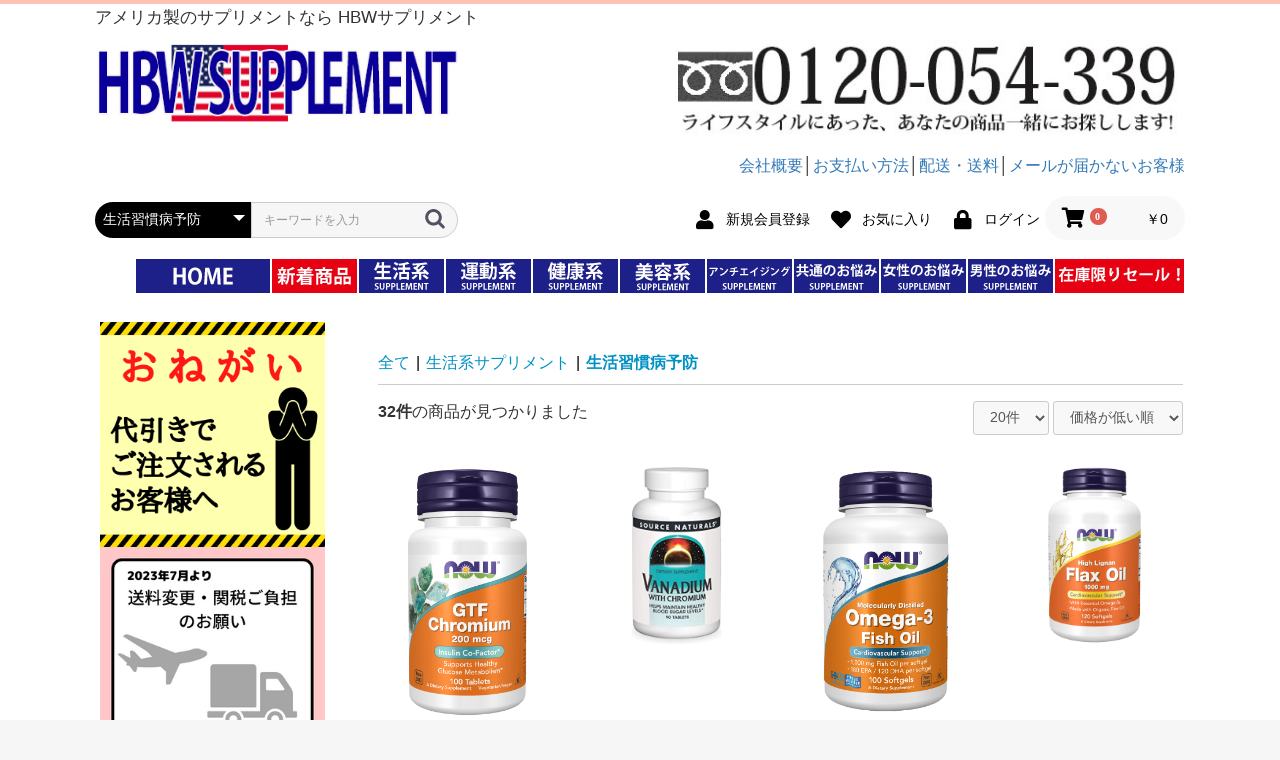

--- FILE ---
content_type: text/html; charset=UTF-8
request_url: https://www.hbwusa.com/products/list?category_id=200
body_size: 115735
content:
<!doctype html>
<html lang="ja">
<head prefix="og: http://ogp.me/ns# fb: http://ogp.me/ns/fb# product: http://ogp.me/ns/product#">
    <meta charset="utf-8">
    <meta name="viewport" content="width=device-width, initial-scale=1, shrink-to-fit=no">
    <meta name="eccube-csrf-token" content="M2mQ9X6oSEgroHy8A2wcQ9qKS0tK_QBzeALmGw1cXGs">
    <title>HBWサプリメント / 生活習慣病予防</title>
                        <link rel="icon" href="/html/user_data/assets/img/common/favicon.ico">
    <link rel="stylesheet" href="https://maxcdn.bootstrapcdn.com/bootstrap/3.3.7/css/bootstrap.min.css">
    <link rel="stylesheet" href="https://use.fontawesome.com/releases/v5.3.1/css/all.css" integrity="sha384-mzrmE5qonljUremFsqc01SB46JvROS7bZs3IO2EmfFsd15uHvIt+Y8vEf7N7fWAU" crossorigin="anonymous">
    <link rel="stylesheet" href="//cdn.jsdelivr.net/jquery.slick/1.6.0/slick.css">
    <link rel="stylesheet" href="/html/template/default/assets/css/style.css">
        <script src="https://code.jquery.com/jquery-3.3.1.min.js" integrity="sha256-FgpCb/KJQlLNfOu91ta32o/NMZxltwRo8QtmkMRdAu8=" crossorigin="anonymous"></script>
    <script>
        $(function() {
            $.ajaxSetup({
                'headers': {
                    'ECCUBE-CSRF-TOKEN': $('meta[name="eccube-csrf-token"]').attr('content')
                }
            });
        });
    </script>
                    <!-- ▼■追加CSS -->
            <link rel="stylesheet" href="/html/template/default/assets/css2/contents.css" type="text/css" media="all" />

<style>



.ec-radio label {
    margin-right: 20px;
}


.ec-orderDelivery__actions span::after {
  content: "\A";
  white-space: pre;
}



.box1 table{
    
    width: 100%;
  border-collapse:collapse;
  margin:10px auto;
}
.box1 td,th{
  border:1px solid #ccc;
  padding:5px;
}
.box1 th{
  background:#EFEFEF;
}

.ul {
    margin: 0px;
    padding: 0px;
    
}

.linkbox {
    list-style: none;
}

.dnone {
    display: none;
}


body {
	font-size:16px;
}

ol, ul {
    margin-top: 0;
    margin-bottom: 20px;
}

.ec-layoutRole__mainWithColumn h3 {
	font-weight:bold;
	font-size:22px;
	margin: 25px 0px 20px;
	padding-bottom: 3px;
	  border-bottom: 1px solid #c0c0c0;
}



.ec-shelfGrid__item h3 {
	font-weight:bold;
	font-size:15px;
}

.price {
	color:red;
}

.ec-categoryNaviRole2 {
	text-align:left;
	margin: 10px 0px;
}

.ec-categoryNaviRole2 ul {
	margin:0px;
	padding-left:10px;
}

.ec-categoryNaviRole2 li {
}

.ec-itemNav2 {
	  border-bottom: 1px solid #c0c0c0;
	  	  border-right: 1px solid #c0c0c0;
	  border-left: 1px solid #c0c0c0;

	  padding: 0px;
}

#fbpage img {
	margin-bottom: 10px;
}


#undercolumn_left {

    float: left;
    width: 37%;

}


#undercolumn_right {
    float: right;
    width: 60%;
    margin-left: 3%;
}



#undercolumn_fllow {
    margin-top: 30px;
    margin-left: 20px;
}

#undercolumn_fllow1 {
    background: url(https://mec.hbwusa.com/html/template/default/assets/images/fllow1.gif) no-repeat left top;
    width: auto;
    height: 150px;
    border-bottom: #CCCCCC 1px solid;
}

#undercolumn_fllow2 {
    background: url(https://mec.hbwusa.com/html/template/default/assets/images/fllow2.gif) no-repeat left top;
    width: auto;
    height: 150px;
    border-bottom: #CCCCCC 1px solid;
    margin-top: 25px;
}

#undercolumn_fllow3 {
    background: url(https://mec.hbwusa.com/html/template/default/assets/images/fllow3.gif) no-repeat left top;
    width: auto;
    height: 150px;
    border-bottom: #CCCCCC 1px solid;
    margin-top: 25px;
}


#undercolumn_fllow4 {
    background: url(https://mec.hbwusa.com/html/template/default/assets/images/fllow4.gif) no-repeat left top;
    width: auto;
    height: 150px;
    margin-top: 25px;
}

#undercolumn_fllow dt {
    color: #FF6600;
    font: "ＭＳ Ｐゴシック", Osaka, "ヒラギノ角ゴ Pro W3";
    font-weight: bold;
    padding-left: 10px;
    margin-bottom: 15px;
}


#undercolumn_fllow dt, #undercolumn_fllow dd {
    margin-left: 100px;
}

.HrightMenu {
	text-align:right;
}

.ec-pageHeader h1 {
	font-family: 游明朝,"Yu Mincho",YuMincho,"Hiragino Mincho ProN","Hiragino Mincho Pro",HGS明朝E,メイリオ,Meiryo,serif;
	border-top: none;
border-bottom: 1px solid #ccc;
margin: 8px 5px 30px;
padding: 5px;
font-size:24px;
font-weight: bold;}


#undercolumn_flort {
	padding:5px 15px ;
}






/* 調整CSS
----------------------------------------------- */



@media (max-width: 767px) {

}

@media (min-width: 768px) {
.ec-itemNav__nav li {
    float: none;
    margin: 0;
    padding: 0;
    width: 100%;
    text-align: center;
    position: relative;
}

.ec-itemNav__nav {
    display: block;
    margin: 0 auto;
    padding: 0;
    width: auto;
    height: auto;
    list-style-type: none;
    text-align: center;
    vertical-align: bottom;
}

.ec-itemNav2 {
    border-bottom: 1px solid #c0c0c0;
    border-right: 1px solid #c0c0c0;
    border-left: 1px solid #c0c0c0;
    padding: 0px;
}

.c-title {
    background-color: #363;
    color: #fff;
    padding: 4px 3px;
    text-align: center;
}

.ec-categoryNaviRole {
    display: block;
    width: 100%;
    margin-bottom: 15px;
}

}


  
/* 追加CSS
----------------------------------------------- */


img {
	max-width:100%;
}


.banner-style01 {
		clear:both;
}
.banner-style01 img {
	margin-bottom:10px;
}

.banner-style02 {
		clear:both;
}
.banner-style02 img {
	margin-bottom:10px;
}
.banner-style03 {
	margin:0px 0px 30px 0px;
	clear:both;
}
.banner-style03 img {
	margin-bottom:10px;
}


.banner-style01 img {
	margin-bottom: 10px;
}


.ranking_title {
    position: relative;
    display: block;
    color: #4F4F4F;
    font-size: 22px;
    letter-spacing: 2px;
    padding: 20px 0px 10px;
    margin: 20px auto;
    text-align: center;
    border-bottom: solid #FA9600 1px;
    z-index: 555555;
    max-width: 1400px;
    font-weight: bold;
}


.waku01 {
	  border: 2px solid #ccc;
	  margin: 15px 0px;
	  padding:10px;
	  line-height:180%;
	  

	
}

.mid-text {
	text-align:center;
	font-size:22px;
	font-weight:bold;
	margin-bottom:10px;
}

  
  
/* ヘッダーナビ
----------------------------------------------- */

div#header_navi {
    width: auto!important;
    height: auto!important;

/*ここから*/

 }

@media (max-width: 767px) {
div#header_navi ul {
	margin:0px;
	padding:0px;
}
}


@media (min-width: 768px) {
div#header_navi ul {
	margin:auto;
	padding:auto;

}
}



div#header_navi ul li {
 display: block;
 float: left;
  margin-right: 1px;
  margin-left: 1px;
  margin-bottom:7px;
}

div#header_navi ul li li {
 display: block;
 float: left;
  margin-right: 1px;
  margin-left: 1px;
  margin-bottom:0px;
}



div#header_navi ul li.home,
div#header_navi ul li.new_item,

div#header_navi ul li.kuchikomi,

div#header_navi ul li.special,

div#header_navi ul li.diet,

div#header_navi ul li.beginner,

div#header_navi ul li.helcy,

div#header_navi ul li.sport,

div#header_navi ul li.skincare,

div#header_navi ul li.hair,

div#header_navi ul li.rijube,

div#header_navi ul li.mypage,

div#header_navi ul li.entry {

    margin-top: 0px;

}

/*ここから*/

#header_navi ul ul {

  display: none;
  position: absolute;
  z-index: 10;

}


#header_navi li li {

  clear: left;
  position:relative;
  width: 100%;
  background:#f7f7f7;
  border-bottom:1px solid #cccccc;
  margin:0px 0px 0px -2px;
  text-align:left;
}


#header_navi li li a{
  clear: left;
  position:relative;
  width: 100%;
  display: block;
}

#header_navi li li a:hover{
  clear: left;
  position:relative;
  width: 100%;
  background:#DAE6CC;
  display: block;
  text-decoration:none;
}


#header_navi ul ul ul {
  top: 0;
  left: 100%;
}


#header_navi ul li:hover > ul {
  display: block;

}

.left-con {
	border: 2px solid #fcbe75;
	padding:5px;
	
}
	
	



/* ===============================================

▼ガイドリンク

=============================================== */

#guide_area {

    margin-top: 1em;
	margin-bottom: 1em;
    border: none;
}


#guide_area ul {
	margin:0px;
	padding:0px;
}


#guide_area li {
	list-style:none;
    margin-bottom: 5px;
    letter-spacing: -0.05em;
}

ul.button_like li {
    margin: 0;
    padding: 0 0 1px 0;
    background: url("https://hbwusa.com/user_data/packages/tpl201209pc/img/background/bg_btn_list.jpg") bottom repeat-x;
}

ul.button_like li a {
    margin: 0;
    padding: 10px 15px 10px 10px;
    border: 1px solid;
    border-color: #ccc;
    display: block;
    background: url("https://hbwusa.com/user_data/packages/tpl201209pc/img/background/bg_btn_list.jpg") no-repeat right;
    text-decoration: none;
    outline: none;

}






.detail-ex {
	margin:15px 0px;
}


.dmi {
	font-weight:bold;
}

.list-ex {
	margin:5px 0px;
}

.list-ex2 {
	font-size:80%;
	margin:5px 0px 15px;
	
}


h2.title {
    margin-bottom: 10px;
    padding: 8px;
    border-top: solid 1px #ebeced;
    color: #fbfae8;
    font-size: 150%;
	background-color:#990;
}

h3.ttl  {
	font-size:130%;
	font-weight:bold;
	margin:20px 0px ;
}

.index_menu {
	margin:15px 5px;
	padding:10px;
    border: solid 1px #333;
}

.index_menu ul {
	margin:0px;
	padding:0px 0px 0px 30px;
}


.faqListHead {
    margin-bottom: 0;
    border-bottom: 1px dotted #CCC;
    padding-bottom: 12px;
	padding-top:10px;
}

.faqListPageCount {
    padding-left: 12px;
    float: left;
}

.faqListPageNavi {
    float: right;
    padding-right: 12px;
}



.table_faq table {
	margin:15px 0px;
	margin-bottom: 0;
border-bottom: 1px dotted #CCC;
padding-bottom: 12px;
}

.table_faq th {
	padding:3px;
	min-width:28px;
	vertical-align: top;
}


.table_faq td {
	padding:3px;
}

.clearer {
	clear:both;
}


.table_faq img {
	width:15px;
	height:15px;
}




/* ===============================================

▼commoncss

=============================================== */


div.kazuRight {
    float: right;
    width: 50%;
}

div.kazuLeft {
    float: left;
    width :50%;
}


div.flontleft {
    float: left;
    width :50%;
}

div.flontright {
    float: right;
    width :50%;
}

</style>
        <!-- ▲■追加CSS -->
    <!-- ▼Googleアナリティクス -->
            <!-- Google tag (gtag.js) -->
<script async src="https://www.googletagmanager.com/gtag/js?id=G-3Q51EF0ZZ4"></script>
<script>
  window.dataLayer = window.dataLayer || [];
  function gtag(){dataLayer.push(arguments);}
  gtag('js', new Date());

  gtag('config', 'G-3Q51EF0ZZ4');
</script>
        <!-- ▲Googleアナリティクス -->

                <link rel="stylesheet" href="/html/user_data/assets/css/customize.css">
</head>
<body id="page_product_list" class="product_page">

<div class="ec-layoutRole">
                <div class="ec-layoutRole__header">
                <!-- ▼■ヘッダーテキスト -->
            <div class="ec-headerRole"><h1>アメリカ製のサプリメントなら HBWサプリメント</h1></div>
        <!-- ▲■ヘッダーテキスト -->
    <!-- ▼■ロゴ -->
            



<div class="ec-headerRole">
    <div class="ec-headerRole__title">
        <div class="ec-headerTitle">
            <div class="ec-headerTitle__title">

            
               
           
                    <a href="https://www.hbwusa.com/">
                    <img src="/html/template/default/assets/img2/top-page/top-logo.jpg" alt="HBWサプリメント"> 
                    
                    
                    </a>
        
              
            </div>
          
          <div class="ec-headerRight">
            <img src="/html/template/default/assets/img2/top-banner/free-dial-hbw.jpg"> 
            
          
           <div class="HrightMenu"><a href="https://www.hbwusa.com/help/about">会社概要</a>│<a href="https://www.hbwusa.com/user_data/pay02.php">お支払い方法</a>│<a href="https://www.hbwusa.com/user_data/delivery_info03.php">配送・送料</a>│<a href="https://www.hbwusa.com/user_data/mail_info.php">メールが届かないお客様</a></div>
           
           
           
           
            </div>  
            
        </div>
    </div>
</div>
        <!-- ▲■ロゴ -->
    <!-- ▼ヘッダー(商品検索・ログインナビ・カート) -->
            <div class="ec-headerNaviRole">
    <div class="ec-headerNaviRole__left">
        <div class="ec-headerNaviRole__search">
            
<div class="ec-headerSearch">
    <form method="get" class="searchform" action="/products/list">
        <div class="ec-headerSearch__category">
            <div class="ec-select ec-select_search">
                            <select name="category_id" class="category_id"><option value="">全ての商品</option><option value="264">企画SALE</option><option value="258">バイオビア社商品ラインナップ</option><option value="263">ダイエット新商品</option><option value="260">VITALABS</option><option value="257">日本製サプリメント</option><option value="254">クリスマスプレゼントSALE</option><option value="256">NOWSALE</option><option value="255">年末年始SALE</option><option value="249">乾燥対策</option><option value="247">2026円SALE</option><option value="234">会員様限定商品</option><option value="232">USA人気サプリメント</option><option value="233">　USA人気アイテム</option><option value="229">男性のお悩みサプリメント</option><option value="231">　男性ナイト関連</option><option value="230">　育毛</option><option value="225">女性のお悩みサプリメント</option><option value="228">　女性ナイト関連</option><option value="227">　女性専用</option><option value="226">　バストアップ</option><option value="222">共通のお悩みサプリメント</option><option value="259">　除菌・抗菌グッズ</option><option value="224">　オーラルケア</option><option value="223">　ボディケア</option><option value="214">美容系サプリメント</option><option value="221">　ニキビ</option><option value="220">　脱毛・除毛</option><option value="219">　ジェイソン化粧品</option><option value="218">　オバジのスキンケア</option><option value="217">　オーガニック</option><option value="216">　傷・シミ・シワ</option><option value="215">　保湿</option><option value="211">若返り系サプリメント</option><option value="213">　成長ホルモン</option><option value="212">　エイジングケア</option><option value="202">健康系サプリメント</option><option value="210">　肝臓ケア</option><option value="209">　関節痛</option><option value="208">　アイケア</option><option value="207">　頭脳明晰</option><option value="206">　体調回復</option><option value="205">　睡眠&amp;ストレス</option><option value="204">　免疫UP</option><option value="203">　排泄機能UP</option><option value="199">生活系サプリメント</option><option value="201">　ビタミン・ミネラル</option><option value="200" selected="selected">　生活習慣病予防</option><option value="192">運動系サプリメント　</option><option value="262">　人気ダイエット</option><option value="197">　カロリー&amp;ミール</option><option value="196">　水分調整</option><option value="195">　筋肉UP</option><option value="194">　ダイエットクリーム</option><option value="193">　脂肪燃焼</option><option value="85">HBWガレージSALE</option><option value="86">　訳アリ商品を格安に</option><option value="163">HBWサプリメント　オリジナル商品</option><option value="99">大人気スペシャルセット</option><option value="164">　厳選スペシャルセット</option><option value="248">LINE</option><option value="166">カークランド　COSTCOプライベートブランド</option></select>
    
            </div>
        </div>
        <div class="ec-headerSearch__keyword">
            <div class="ec-input">
                <input type="search" name="name" maxlength="50" class="search-name" placeholder="キーワードを入力" />
                <button class="ec-headerSearch__keywordBtn" type="submit">
                    <div class="ec-icon">
                        <img src="/html/template/default/assets/icon/search-dark.svg" alt="">
                    </div>
                </button>
            </div>
        </div>
    </form>
</div>

        </div>
        <div class="ec-headerRole__navSP">
            
<div class="ec-headerNavSP">
    <i class="fas fa-bars"></i>
</div>
        </div>
    </div>
    <div class="ec-headerNaviRole__right">
        <div class="ec-headerNaviRole__nav">
            
<div class="ec-headerNav">
            <div class="ec-headerNav__item">
            <a href="https://www.hbwusa.com/entry">
                <i class="ec-headerNav__itemIcon fas fa-user fa-fw"></i>
                <span class="ec-headerNav__itemLink">新規会員登録</span>
            </a>
        </div>
                    <div class="ec-headerNav__item">
                <a href="https://www.hbwusa.com/mypage/favorite">
                    <i class="ec-headerNav__itemIcon fas fa-heart fa-fw"></i>
                    <span class="ec-headerNav__itemLink">お気に入り</span>
                </a>
            </div>
                <div class="ec-headerNav__item">
            <a href="https://www.hbwusa.com/mypage/login">
                <i class="ec-headerNav__itemIcon fas fa-lock fa-fw"></i>
                <span class="ec-headerNav__itemLink">ログイン</span>
            </a>
        </div>
    </div>

        </div>
        <div class="ec-headerRole__cart">
            <div class="ec-cartNaviWrap">
    <div class="ec-cartNavi">
        <i class="ec-cartNavi__icon fas fa-shopping-cart">
            <span class="ec-cartNavi__badge">0</span>
        </i>
        <div class="ec-cartNavi__label">
            <div class="ec-cartNavi__price">￥0</div>
        </div>
    </div>
            <div class="ec-cartNaviNull">
            <div class="ec-cartNaviNull__message">
                <p>現在カート内に商品はございません。</p>
            </div>
        </div>
    </div>

        </div>
    </div>
</div>

        <!-- ▲ヘッダー(商品検索・ログインナビ・カート) -->
    <!-- ▼■新メニュ－ -->
            <div class="ec-headerNaviRole" width="1300px" align="left">


<div id="header_navi">
                <ul>
                    <li class="home">
                        <a href="https://www.hbwusa.com/" onmouseover="chgImg('https://www.hbwusa.com/user_data/packages/tpl201209pc/img/top-index/top-home01-img.jpg','home');" onmouseout="chgImg('https://www.hbwusa.com//html/user_data/top-navi/home.jpg','home');">
                        <img src="https://www.hbwusa.com//html/user_data/top-navi/home.jpg" alt="HOME" name="home" id="home" /></a>
                    </li>

<li class="newitem">
                        <a href="https://www.hbwusa.com//products/list?mode=&category_id=&name=&pageno=1&disp_number=0&orderby=2">
                        <img src="https://www.hbwusa.com//html/user_data/top-navi/new.jpg" alt="新商品" name="home" id="home" /></a>
                    </li>


                    <li class="new_item">
                        <a href="/products/list.php?category_id=199" onmouseover="https://www.hbwusa.com/user_data/packages/tpl201209pc/img/top-index/top-life01.png','new_item');" onmouseout="chgImg('https://www.hbwusa.com/user_data/packages/tpl201209pc/img/top-index/top-life.png','new_item');">
                        <img src="https://www.hbwusa.com//html/user_data/top-navi/seikatsu.jpg" alt="生活系サプリメント" name="new_item" id="new_item" /></a>
 <ul>
                            <li><a href="/products/list.php?category_id=200">生活習慣予防</a></li>
                            <li><a href="/products/list.php?category_id=201">ビタミン・ミネラル</a></li>
                        </ul>
                    </li>
                    <li class="special">
                        <a href="/products/list.php?category_id=192" onmouseover="chgImg('https://www.hbwusa.com/user_data/packages/tpl201209pc/img/top-index/menu-newsport01.png','special');" onmouseout="chgImg('https://www.hbwusa.com/user_data/packages/tpl201209pc/img/top-index/menu-newsport.png','special');">
                        <img src="https://www.hbwusa.com//html/user_data/top-navi/undo.jpg" alt="運動系サプリメント,安いサプリメント" name="special" id="special" /></a>
                     <ul>
                            <li><a href="/products/list.php?category_id=193">脂肪燃焼</a></li>
                            <li><a href="/products/list.php?category_id=194">ダイエットクリーム</a></li>
                            <li><a href="/products/list.php?category_id=195">筋肉UP</a></li>
                            <li><a href="/products/list.php?category_id=196">水分調整</a></li>
                            <li><a href="/products/list.php?category_id=197">カロリー&ミール</a></li>
                        </ul>
                    </li>
                    <li class="diet">
                        <a href="/products/list.php?category_id=202" onmouseover="chgImg('https://www.hbwusa.com/user_data/packages/tpl201209pc/img/top-index/helcy-img01.png','diet');" onmouseout="chgImg('https://www.hbwusa.com/user_data/packages/tpl201209pc/img/top-index/helcy-img.png','diet');">
                        <img src="https://www.hbwusa.com//html/user_data/top-navi/kenko.jpg" alt="健康系サプリメント" name="diet" id="diet" /></a>
                        <ul>
                            <li><a href="/products/list.php?category_id=203">排泄機能UP</a></li>
                            <li><a href="/products/list.php?category_id=204">免疫UP</a></li>
                            <li><a href="/products/list.php?category_id=205">睡眠&ストレス</a></li>
                            <li><a href="/products/list.php?category_id=206">体調回復</a></li>
                            <li><a href="/products/list.php?category_id=207">頭脳明晰 </a></li>
                            <li><a href="/products/list.php?category_id=208">アイケア</a></li>
                            <li><a href="/products/list.php?category_id=209">関節痛</a></li>
                            <li><a href="/products/list.php?category_id=210">肝臓ケア</a></li>
                            </ul>
                    </li>

                    
                    <li class="sport">
                        <a href="/products/list.php?category_id=214" onmouseover="chgImg('https://www.hbwusa.com/user_data/packages/tpl201209pc/top-index/img/beauty-img.png','sport');" onmouseout="chgImg('https://www.hbwusa.com/user_data/packages/tpl201209pc/img/top-index/beauty-img.png','sport');"><img src="https://www.hbwusa.com//html/user_data/top-navi/biyo.jpg" alt="美容系サプリメント" name="sport" id="sport" /></a>
<ul>
                            <li><a href="/products/list.php?category_id=215">保湿</a></li>
                            <li><a href="/products/list.php?category_id=216">	傷・シミ・シワ</a></li>
                            <li><a href="/products/list.php?category_id=217">	オーガニック</a></li>
                            <li><a href="/products/list.php?category_id=218">オバジのスキンケア</a></li>
                            <li><a href="/products/list.php?category_id=219">ジェイソン化粧品</a></li>
                             <li><a href="/products/list.php?category_id=220">脱毛・除毛</a></li>
                             <li><a href="/products/list.php?category_id=221">ニキビ</a></li>
                        </ul>
                    </li>
                    
                    <li class="helcy">
                        <a href="/products/list.php?category_id=211" onmouseover="chgImg('https://www.hbwusa.com/user_data/packages/tpl201209pc/img/top-index/young-img01.png','helcy');" onmouseout="chgImg('https://www.hbwusa.com/user_data/packages/tpl201209pc/img/top-index/young-img.png','helcy');">
                        <img src="https://www.hbwusa.com//html/user_data/top-navi/anti.jpg" alt="若返り系サプリメント" name="helcy" id="helcy" /></a>
                        <ul>
                            <li><a href="/products/list.php?category_id=212">エイジングケア</a></li>
                            <li><a href="/products/list.php?category_id=213">成長ホルモン</a></li>
                        </ul>
                    </li>
                    
                    <li class="skincare">
                        <a href="/products/list.php?category_id=222" onmouseover="chgImg('https://www.hbwusa.com/user_data/packages/tpl201209pc/img/top-banner/top-common01.png','skincare');" onmouseout="chgImg('https://www.hbwusa.com/user_data/packages/tpl201209pc/img/top-banner/top-common.png','skincare');"><img src="https://www.hbwusa.com//html/user_data/top-navi/common.jpg" alt="共通のお悩みサプリメント" name="skincare" id="skincare" /></a>
                        <ul>
                            <li><a href="/products/list.php?category_id=223">ボディケア</a></li>
                            <li><a href="/products/list.php?category_id=224">オーラルケア</a></li>
                        </ul>
                    </li>
                    
                    <li class="hair">
                        <a href="/products/list.php?category_id=225" onmouseover="chgImg('https://www.hbwusa.com/user_data/packages/tpl201209pc/img/top-index/woman-img01.png','hair');" onmouseout="chgImg('https://www.hbwusa.com/user_data/packages/tpl201209pc/img/top-index/woman-img.png','hair');"><img src="https://www.hbwusa.com//html/user_data/top-navi/women.jpg" alt="女性のお悩みサプリメント" name="hair" id="hair" /></a>
        <ul>
                            <li><a href="/products/list.php?category_id=226">バストアップ</a></li>
                            <li><a href="/products/list.php?category_id=228">女性ナイト関連</a></li>
                            <li><a href="/products/list.php?category_id=227">女性専用</a></li>
 　　　　　　　　　
                        </ul>
                    </li>
                   <li class="rijube">
                        <a href="/products/list.php?category_id=229" onmouseover="chgImg('https://www.hbwusa.com/user_data/packages/tpl201209pc/img/top-banner/top-men01.png','rijube');" onmouseout="chgImg('https://www.hbwusa.com/user_data/packages/tpl201209pc/img/top-banner/top-men.png','rijube');"><img src="https://www.hbwusa.com//html/user_data/top-navi/men.jpg" alt="男性のお悩みサプリメント" name="rijube" id="rijube" /></a>
         <ul>
                            <li><a href="/products/list.php?category_id=230">育毛</a></li>
                            <li><a href="/products/list.php?category_id=231">男性ナイト関連</a></li>
                        </ul>
                    </li>
                    
                    <li class="rijube">
                        <a href="https://www.hbwusa.com/products/list?category_id=85" onmouseover="chgImg('https://www.hbwusa.com/user_data/packages/tpl201209pc/img/top-banner/top-men01.png','rijube');" onmouseout="chgImg('https://www.hbwusa.com/user_data/packages/tpl201209pc/img/top-banner/top-men.png','rijube');"><img src="https://www.hbwusa.com//html/user_data/top-navi/zaiko.jpg" alt="在庫限りセール" name="rijube" id="rijube" /></a>
         
                    </li>
                    
                    
                    
            </div>
            
            </div>
        <!-- ▲■新メニュ－ -->

        </div>
    
        
    <div class="ec-layoutRole__contents">
                            <div class="ec-layoutRole__left">
                    <!-- ▼■左サイドバナー -->
            <a href="https://www.hbwusa.com/user_data/chui"><img src="https://www.hbwusa.com/html/user_data/おねがい (1).png"  width="100%"></a>
<br>
<a href="https://www.hbwusa.com/user_data/fly2023"><img src="/html/user_data/items/fly.png" alt="キャンペーンバナー" border="0"></a>
<br>
<a href="https://www.hbwusa.com/user_data/line"><img src="https://www.hbwusa.com/html/user_data/toppage-list/left-side/line-hbwsupplement.jpg" width="100%"></a>
&nbsp;
<a href="https://www.hbwusa.com/products/list?mode=&category_id=&name=&pageno=1&disp_number=0&orderby=2"><img src="https://www.hbwusa.com/html/user_data/toppage-list/left-side/newarrival-hbwsupplement.jpg" width="100%"></a>





<a href="https://www.hbwusa.com/user_data/info-sale"><img src="https://www.hbwusa.com/html/user_data/toppage-list/left-side/wakeari-hbwsupplement.jpg" width="100%"></a>
&nbsp;

<a href="https://www.hbwusa.com/products/list?category_id=99&name="><img src="https://www.hbwusa.com/html/user_data/set(250 × 100 px).png"></a>

&nbsp;
<a href="https://www.hbwusa.com/products/list.php?category_id=166"><img src="https://www.hbwusa.com//html/user_data/top-page-img/カークランド250×160.png"></a>
        <!-- ▲■左サイドバナー -->
    <!-- ▼■ショッピングガイド -->
            <div class="block_outer">
    <div id="guide_area" class="block_body">
        <!--{strip}-->
            <ul class="button_like">
                 <li>
			<a href="https://www.hbwusa.com/user_data/point_info" class="shoppingMenuLink">ポイントについて</a>
		</li>
                 <!--<li>
			<a href="/user_data/tax_info.php" class="shoppingMenuLink">関税と消費税</a>
		</li>-->
                 <li>
			<a href="https://www.hbwusa.com/user_data/point_rule/point_rule" class="shoppingMenuLink">ポイントルール</a>
		</li>
                 <li>
			<a href="https://www.hbwusa.com/user_data/return_info" class="shoppingMenuLink">返品について</a>
		</li>
                 <li>
			<a href="https://www.hbwusa.com/user_data/faq4" class="shoppingMenuLink">FAQ（よくある質問）</a>
		</li>
            </ul>
		<!--{/strip}-->
            <div style="height: 0px; overflow: hidden;"></div><!--{* IE6ハック(背景乱れ防止) *}-->
    </div>
</div>
        <!-- ▲■ショッピングガイド -->
    <!-- ▼■問い合わせ -->
            <!-- ▼ ここから-->
        
<div class="block_outer">
<div class="left-con">

<img src="https://mec.hbwusa.com/html/user_data/assets/img/c1.jpg" alt="お問い合わせ">
<img src="https://mec.hbwusa.com/html/user_data/assets/img/c2.jpg" class="img1" alt="お問い合わせ">      

<img src="https://mec.hbwusa.com/html/user_data/assets/img/c3.jpg" alt="メールアドレス">  
		
			<p id="contact2_mailaddress">
				<a href="mailto:info@hbwusa.com">info@hbwusa.com</a>
			</p>
			<p id="contact2_cautions">
				（お問い合わせはこちら。）
			</p>
		</div>
</div>
        <!-- ▲■問い合わせ -->

            </div>
        
                                    
        <div class="ec-layoutRole__mainWithColumn">
                        
                                    <div class="ec-searchnavRole">
            <form name="form1" id="form1" method="get" action="?">
                                    <input type="hidden" id="mode"
                           name="mode"
                           />
                                    <input type="hidden" id="category_id"
                           name="category_id"
                           value="200" />
                                    <input type="hidden" id="name"
                           name="name"
                           />
                                    <input type="hidden" id="pageno"
                           name="pageno"
                           />
                                    <input type="hidden" id="disp_number"
                           name="disp_number"
                           value="0" />
                                    <input type="hidden" id="orderby"
                           name="orderby"
                           value="0" />
                            </form>
            <div class="ec-searchnavRole__topicpath">
                <ol class="ec-topicpath">
                    <li class="ec-topicpath__item"><a href="https://www.hbwusa.com/products/list">全て</a>
                    </li>
                                                                        <li class="ec-topicpath__divider">|</li>
                            <li class="ec-topicpath__item"><a
                                        href="https://www.hbwusa.com/products/list?category_id=199">生活系サプリメント</a>
                            </li>
                                                    <li class="ec-topicpath__divider">|</li>
                            <li class="ec-topicpath__item--active"><a
                                        href="https://www.hbwusa.com/products/list?category_id=200">生活習慣病予防</a>
                            </li>
                                                                                </ol>
            </div>
            <div class="ec-searchnavRole__infos">
                <div class="ec-searchnavRole__counter">
                                            <span class="ec-font-bold">32件</span><span>の商品が見つかりました</span>
                                    </div>
                                    <div class="ec-searchnavRole__actions">
                        <div class="ec-select">
                            <select id="" name="disp_number" class="disp-number form-control"><option value="0">20件</option><option value="1">40件</option><option value="2">60件</option></select>
                            <select id="" name="orderby" class="order-by form-control"><option value="0">価格が低い順</option><option value="1">価格が高い順</option><option value="2">新着順</option></select>
                        </div>
                    </div>
                            </div>
        </div>
                    <div class="ec-shelfRole">
                <ul class="ec-shelfGrid">
                                            <li class="ec-shelfGrid__item">
                            <a href="https://www.hbwusa.com/products/detail/9082">
                                <p class="ec-shelfGrid__item-image">
                                    <img src="/html/upload/save_image/1204174543_656d91b765c65.png">
                                </p>
                                <h3>NOW社　GTFクロミウム200mg</h3>
                             
                                
                              

                                <div class="price02-default">価格：<span class="price">
                                                                            ￥1,380
                                                                    </span></div>
                            </a>

  <div class="list-ex">容量：100粒</div>
  
   


                                                                                            <form name="form9082" id="productForm9082" action="https://www.hbwusa.com/products/add_cart/9082" method="post">
                                    <div class="ec-productRole__actions">
                                                                                <div class="ec-numberInput"><span>数量</span>
                                            <input type="number" id="quantity9082" name="quantity" required="required" min="1" maxlength="" class="quantity form-control" value="1" />
                                            
                                        </div>
                                    </div>
                                    <input type="hidden" id="product_id9082" name="product_id" value="9082" /><input type="hidden" id="ProductClass9082" name="ProductClass" value="12914" /><input type="hidden" id="_token9082" name="_token" value="ZZs5FVw6QGXbckyNnxKRvIhXVeh22zmdCbrJundCu4Q" />
                                </form>
                                <div class="ec-productRole__btn">
                                    <button type="submit" class="ec-blockBtn--action add-cart" data-cartid="9082" form="productForm9082">
                                        カートに入れる
                                    </button>
                                </div>
                                                    </li>
                                            <li class="ec-shelfGrid__item">
                            <a href="https://www.hbwusa.com/products/detail/945">
                                <p class="ec-shelfGrid__item-image">
                                    <img src="/html/upload/save_image/0315115414_604ecc5664c19.jpg">
                                </p>
                                <h3>バナジウム+クロミウム</h3>
                             
                                
                              

                                <div class="price02-default">価格：<span class="price">
                                                                            ￥1,480
                                                                    </span></div>
                            </a>

  <div class="list-ex">容量：90粒</div>
  
                   <div class="list-ex2">説明：生活習慣改善への一歩</div>
                                


                                                                                            <form name="form945" id="productForm945" action="https://www.hbwusa.com/products/add_cart/945" method="post">
                                    <div class="ec-productRole__actions">
                                                                                <div class="ec-numberInput"><span>数量</span>
                                            <input type="number" id="quantity945" name="quantity" required="required" min="1" maxlength="" class="quantity form-control" value="1" />
                                            
                                        </div>
                                    </div>
                                    <input type="hidden" id="product_id945" name="product_id" value="945" /><input type="hidden" id="ProductClass945" name="ProductClass" value="4769" /><input type="hidden" id="_token945" name="_token" value="ZZs5FVw6QGXbckyNnxKRvIhXVeh22zmdCbrJundCu4Q" />
                                </form>
                                <div class="ec-productRole__btn">
                                    <button type="submit" class="ec-blockBtn--action add-cart" data-cartid="945" form="productForm945">
                                        カートに入れる
                                    </button>
                                </div>
                                                    </li>
                                            <li class="ec-shelfGrid__item">
                            <a href="https://www.hbwusa.com/products/detail/9105">
                                <p class="ec-shelfGrid__item-image">
                                    <img src="/html/upload/save_image/0924165117_66f26f75c51f2.png">
                                </p>
                                <h3>NOW社　オメガ3フィッシュオイル1000mg 100粒入り</h3>
                             
                                
                              

                                <div class="price02-default">価格：<span class="price">
                                                                            ￥1,780
                                                                    </span></div>
                            </a>

  <div class="list-ex">容量：100ソフトジェル</div>
  
   


                                                                                            <form name="form9105" id="productForm9105" action="https://www.hbwusa.com/products/add_cart/9105" method="post">
                                    <div class="ec-productRole__actions">
                                                                                <div class="ec-numberInput"><span>数量</span>
                                            <input type="number" id="quantity9105" name="quantity" required="required" min="1" maxlength="" class="quantity form-control" value="1" />
                                            
                                        </div>
                                    </div>
                                    <input type="hidden" id="product_id9105" name="product_id" value="9105" /><input type="hidden" id="ProductClass9105" name="ProductClass" value="12955" /><input type="hidden" id="_token9105" name="_token" value="ZZs5FVw6QGXbckyNnxKRvIhXVeh22zmdCbrJundCu4Q" />
                                </form>
                                <div class="ec-productRole__btn">
                                    <button type="submit" class="ec-blockBtn--action add-cart" data-cartid="9105" form="productForm9105">
                                        カートに入れる
                                    </button>
                                </div>
                                                    </li>
                                            <li class="ec-shelfGrid__item">
                            <a href="https://www.hbwusa.com/products/detail/3205">
                                <p class="ec-shelfGrid__item-image">
                                    <img src="/html/upload/save_image/0417143300_643cda0cd1073.png">
                                </p>
                                <h3>ＮＯＷ社　ハイリグナンフラックスオイル</h3>
                             
                                
                              

                                <div class="price02-default">価格：<span class="price">
                                                                            ￥1,780
                                                                    </span></div>
                            </a>

  <div class="list-ex">容量：120ソフトジェル</div>
  
                   <div class="list-ex2">説明：リノレン酸やリノール酸などオメガ3/6/9をバランスよく摂取できますのでコレステロール・生活習慣がちょっとと言う方健康維持にこのサプリメントをどうぞ!</div>
                                


                                                            <div class="ec-productRole__btn">
                                    <button type="button" class="ec-blockBtn--action" disabled="disabled">
                                        ただいま品切れ中です。
                                    </button>
                                </div>
                                                    </li>
                                            <li class="ec-shelfGrid__item">
                            <a href="https://www.hbwusa.com/products/detail/4402">
                                <p class="ec-shelfGrid__item-image">
                                    <img src="/html/upload/save_image/1129093335_61a41fdfd98af.png">
                                </p>
                                <h3>高品質尿酸サポートフォーミュラ</h3>
                             
                                
                              

                                <div class="price02-default">価格：<span class="price">
                                                                            ￥1,980
                                                                    </span></div>
                            </a>

  <div class="list-ex">容量：60カプセル</div>
  
                   <div class="list-ex2">説明：お酒をよく飲む方、石が気になる方、脂っこい食事が好きな方、生活習慣の気になる方、毎日の健康を維持したい方にお勧めです。</div>
                                


                                                                                            <form name="form4402" id="productForm4402" action="https://www.hbwusa.com/products/add_cart/4402" method="post">
                                    <div class="ec-productRole__actions">
                                                                                <div class="ec-numberInput"><span>数量</span>
                                            <input type="number" id="quantity4402" name="quantity" required="required" min="1" maxlength="" class="quantity form-control" value="1" />
                                            
                                        </div>
                                    </div>
                                    <input type="hidden" id="product_id4402" name="product_id" value="4402" /><input type="hidden" id="ProductClass4402" name="ProductClass" value="5614" /><input type="hidden" id="_token4402" name="_token" value="ZZs5FVw6QGXbckyNnxKRvIhXVeh22zmdCbrJundCu4Q" />
                                </form>
                                <div class="ec-productRole__btn">
                                    <button type="submit" class="ec-blockBtn--action add-cart" data-cartid="4402" form="productForm4402">
                                        カートに入れる
                                    </button>
                                </div>
                                                    </li>
                                            <li class="ec-shelfGrid__item">
                            <a href="https://www.hbwusa.com/products/detail/4025">
                                <p class="ec-shelfGrid__item-image">
                                    <img src="/html/upload/save_image/0529090526_5ed051c66dd9b.jpg">
                                </p>
                                <h3>ブラッククミンシードオイル(ソフトジェルタイプ)</h3>
                             
                                
                              

                                <div class="price02-default">価格：<span class="price">
                                                                            ￥1,980
                                                                    </span></div>
                            </a>

  <div class="list-ex">容量：60ソフトジェル</div>
  
                   <div class="list-ex2">説明：「死以外は何でも効く」という大胆なコピーで今注目を浴びているブラッククミンシード。</div>
                                


                                                                                            <form name="form4025" id="productForm4025" action="https://www.hbwusa.com/products/add_cart/4025" method="post">
                                    <div class="ec-productRole__actions">
                                                                                <div class="ec-numberInput"><span>数量</span>
                                            <input type="number" id="quantity4025" name="quantity" required="required" min="1" maxlength="" class="quantity form-control" value="1" />
                                            
                                        </div>
                                    </div>
                                    <input type="hidden" id="product_id4025" name="product_id" value="4025" /><input type="hidden" id="ProductClass4025" name="ProductClass" value="4999" /><input type="hidden" id="_token4025" name="_token" value="ZZs5FVw6QGXbckyNnxKRvIhXVeh22zmdCbrJundCu4Q" />
                                </form>
                                <div class="ec-productRole__btn">
                                    <button type="submit" class="ec-blockBtn--action add-cart" data-cartid="4025" form="productForm4025">
                                        カートに入れる
                                    </button>
                                </div>
                                                    </li>
                                            <li class="ec-shelfGrid__item">
                            <a href="https://www.hbwusa.com/products/detail/8738">
                                <p class="ec-shelfGrid__item-image">
                                    <img src="/html/upload/save_image/1108135235_6188ad1398d0c.png">
                                </p>
                                <h3>高品質　コレステロールコントロール</h3>
                             
                                
                              

                                <div class="price02-default">価格：<span class="price">
                                                                            ￥2,280
                                                                    </span></div>
                            </a>

  <div class="list-ex">容量：60カプセル</div>
  
                   <div class="list-ex2">説明：コレステロールや肥満対策に注目されている、砂漠の植物成分配合「ググリピッド 500mg」。貴重な成分としてアメリカで話題を集めている、ググルを使用したハーブサプリメントです。</div>
                                


                                                                                            <form name="form8738" id="productForm8738" action="https://www.hbwusa.com/products/add_cart/8738" method="post">
                                    <div class="ec-productRole__actions">
                                                                                <div class="ec-numberInput"><span>数量</span>
                                            <input type="number" id="quantity8738" name="quantity" required="required" min="1" maxlength="" class="quantity form-control" value="1" />
                                            
                                        </div>
                                    </div>
                                    <input type="hidden" id="product_id8738" name="product_id" value="8738" /><input type="hidden" id="ProductClass8738" name="ProductClass" value="12318" /><input type="hidden" id="_token8738" name="_token" value="ZZs5FVw6QGXbckyNnxKRvIhXVeh22zmdCbrJundCu4Q" />
                                </form>
                                <div class="ec-productRole__btn">
                                    <button type="submit" class="ec-blockBtn--action add-cart" data-cartid="8738" form="productForm8738">
                                        カートに入れる
                                    </button>
                                </div>
                                                    </li>
                                            <li class="ec-shelfGrid__item">
                            <a href="https://www.hbwusa.com/products/detail/3249">
                                <p class="ec-shelfGrid__item-image">
                                    <img src="/html/upload/save_image/0605165611_68414d9b331cd.png">
                                </p>
                                <h3>NATURE&#039;S WAY社　コリン500ｍｇ</h3>
                             
                                
                              

                                <div class="price02-default">価格：<span class="price">
                                                                            ￥2,280
                                                                    </span></div>
                            </a>

  <div class="list-ex">容量：100粒</div>
  
                   <div class="list-ex2">説明：ビタミンB群の仲間であるコリンは、肥満や脂肪肝、高脂血症などの生活習慣対策として人気を集めているサプリメントです。</div>
                                


                                                                                            <form name="form3249" id="productForm3249" action="https://www.hbwusa.com/products/add_cart/3249" method="post">
                                    <div class="ec-productRole__actions">
                                                                                <div class="ec-numberInput"><span>数量</span>
                                            <input type="number" id="quantity3249" name="quantity" required="required" min="1" maxlength="" class="quantity form-control" value="1" />
                                            
                                        </div>
                                    </div>
                                    <input type="hidden" id="product_id3249" name="product_id" value="3249" /><input type="hidden" id="ProductClass3249" name="ProductClass" value="3421" /><input type="hidden" id="_token3249" name="_token" value="ZZs5FVw6QGXbckyNnxKRvIhXVeh22zmdCbrJundCu4Q" />
                                </form>
                                <div class="ec-productRole__btn">
                                    <button type="submit" class="ec-blockBtn--action add-cart" data-cartid="3249" form="productForm3249">
                                        カートに入れる
                                    </button>
                                </div>
                                                    </li>
                                            <li class="ec-shelfGrid__item">
                            <a href="https://www.hbwusa.com/products/detail/3289">
                                <p class="ec-shelfGrid__item-image">
                                    <img src="/html/upload/save_image/1030100055_5f9b65c77317b.jpg">
                                </p>
                                <h3>NOW社 　スーパーオメガ3-6-9　1,200ｍｇ</h3>
                             
                                
                              

                                <div class="price02-default">価格：<span class="price">
                                                                            ￥2,380
                                                                    </span></div>
                            </a>

  <div class="list-ex">容量：90粒</div>
  
                   <div class="list-ex2">説明：忙しくてインスタント食品や外食ばかり。魚を食べる機会もなかなかなく、大切な必須脂肪酸も中々摂れない。そんな方におすすめなのがNow Foods社のスーパーオメガ3-6-9!</div>
                                


                                                                                            <form name="form3289" id="productForm3289" action="https://www.hbwusa.com/products/add_cart/3289" method="post">
                                    <div class="ec-productRole__actions">
                                                                                <div class="ec-numberInput"><span>数量</span>
                                            <input type="number" id="quantity3289" name="quantity" required="required" min="1" maxlength="" class="quantity form-control" value="1" />
                                            
                                        </div>
                                    </div>
                                    <input type="hidden" id="product_id3289" name="product_id" value="3289" /><input type="hidden" id="ProductClass3289" name="ProductClass" value="3507" /><input type="hidden" id="_token3289" name="_token" value="ZZs5FVw6QGXbckyNnxKRvIhXVeh22zmdCbrJundCu4Q" />
                                </form>
                                <div class="ec-productRole__btn">
                                    <button type="submit" class="ec-blockBtn--action add-cart" data-cartid="3289" form="productForm3289">
                                        カートに入れる
                                    </button>
                                </div>
                                                    </li>
                                            <li class="ec-shelfGrid__item">
                            <a href="https://www.hbwusa.com/products/detail/9056">
                                <p class="ec-shelfGrid__item-image">
                                    <img src="/html/upload/save_image/0815145251_64db12b33091c.png">
                                </p>
                                <h3>NOW社　CoQ10 60mg + オメガ-3 フッシュオイル　60粒</h3>
                             
                                
                              

                                <div class="price02-default">価格：<span class="price">
                                                                            ￥2,480
                                                                    </span></div>
                            </a>

  <div class="list-ex">容量：６０ソフトジェル</div>
  
   


                                                                                            <form name="form9056" id="productForm9056" action="https://www.hbwusa.com/products/add_cart/9056" method="post">
                                    <div class="ec-productRole__actions">
                                                                                <div class="ec-numberInput"><span>数量</span>
                                            <input type="number" id="quantity9056" name="quantity" required="required" min="1" maxlength="" class="quantity form-control" value="1" />
                                            
                                        </div>
                                    </div>
                                    <input type="hidden" id="product_id9056" name="product_id" value="9056" /><input type="hidden" id="ProductClass9056" name="ProductClass" value="12855" /><input type="hidden" id="_token9056" name="_token" value="ZZs5FVw6QGXbckyNnxKRvIhXVeh22zmdCbrJundCu4Q" />
                                </form>
                                <div class="ec-productRole__btn">
                                    <button type="submit" class="ec-blockBtn--action add-cart" data-cartid="9056" form="productForm9056">
                                        カートに入れる
                                    </button>
                                </div>
                                                    </li>
                                            <li class="ec-shelfGrid__item">
                            <a href="https://www.hbwusa.com/products/detail/3265">
                                <p class="ec-shelfGrid__item-image">
                                    <img src="/html/upload/save_image/1027113759_6359ef07591d2.png">
                                </p>
                                <h3>レシチン1200mg</h3>
                             
                                
                              

                                <div class="price02-default">価格：<span class="price">
                                                                            ￥2,580
                                                                    </span></div>
                            </a>

  <div class="list-ex">容量：200ソフトジェル</div>
  
                   <div class="list-ex2">説明：レシチンは卵黄、大豆、酵母などに含まれるリン脂質です。人の体内のリン脂質としては最も多く、細胞膜などや脳、神経組織などに多く含まれます。</div>
                                


                                                                                            <form name="form3265" id="productForm3265" action="https://www.hbwusa.com/products/add_cart/3265" method="post">
                                    <div class="ec-productRole__actions">
                                                                                <div class="ec-numberInput"><span>数量</span>
                                            <input type="number" id="quantity3265" name="quantity" required="required" min="1" maxlength="" class="quantity form-control" value="1" />
                                            
                                        </div>
                                    </div>
                                    <input type="hidden" id="product_id3265" name="product_id" value="3265" /><input type="hidden" id="ProductClass3265" name="ProductClass" value="3455" /><input type="hidden" id="_token3265" name="_token" value="ZZs5FVw6QGXbckyNnxKRvIhXVeh22zmdCbrJundCu4Q" />
                                </form>
                                <div class="ec-productRole__btn">
                                    <button type="submit" class="ec-blockBtn--action add-cart" data-cartid="3265" form="productForm3265">
                                        カートに入れる
                                    </button>
                                </div>
                                                    </li>
                                            <li class="ec-shelfGrid__item">
                            <a href="https://www.hbwusa.com/products/detail/9037">
                                <p class="ec-shelfGrid__item-image">
                                    <img src="/html/upload/save_image/0615143736_648aa3a09ddde.jpg">
                                </p>
                                <h3>LIFEEXTENTION社　尿酸コントロール</h3>
                             
                                
                              

                                <div class="price02-default">価格：<span class="price">
                                                                            ￥2,980
                                                                    </span></div>
                            </a>

  <div class="list-ex">容量：60カプセル</div>
  
                   <div class="list-ex2">説明：お酒をよく飲む方、石が気になる方、脂っこい食事が好きな方、生活習慣の気になる方、毎日の健康を維持したい方にお勧めです。</div>
                                


                                                                                            <form name="form9037" id="productForm9037" action="https://www.hbwusa.com/products/add_cart/9037" method="post">
                                    <div class="ec-productRole__actions">
                                                                                <div class="ec-numberInput"><span>数量</span>
                                            <input type="number" id="quantity9037" name="quantity" required="required" min="1" maxlength="" class="quantity form-control" value="1" />
                                            
                                        </div>
                                    </div>
                                    <input type="hidden" id="product_id9037" name="product_id" value="9037" /><input type="hidden" id="ProductClass9037" name="ProductClass" value="12821" /><input type="hidden" id="_token9037" name="_token" value="ZZs5FVw6QGXbckyNnxKRvIhXVeh22zmdCbrJundCu4Q" />
                                </form>
                                <div class="ec-productRole__btn">
                                    <button type="submit" class="ec-blockBtn--action add-cart" data-cartid="9037" form="productForm9037">
                                        カートに入れる
                                    </button>
                                </div>
                                                    </li>
                                            <li class="ec-shelfGrid__item">
                            <a href="https://www.hbwusa.com/products/detail/8974">
                                <p class="ec-shelfGrid__item-image">
                                    <img src="/html/upload/save_image/0325111404_623d256cde8d5.png">
                                </p>
                                <h3>アルカマックス</h3>
                             
                                
                              

                                <div class="price02-default">価格：<span class="price">
                                                                            ￥2,980
                                                                    </span></div>
                            </a>

  <div class="list-ex">容量：30ml</div>
  
                   <div class="list-ex2">説明：アルカマックスは、酸を中和するのに役立つ豊富なアルカリ性ミネラルフォーミュラです。</div>
                                


                                                                                            <form name="form8974" id="productForm8974" action="https://www.hbwusa.com/products/add_cart/8974" method="post">
                                    <div class="ec-productRole__actions">
                                                                                <div class="ec-numberInput"><span>数量</span>
                                            <input type="number" id="quantity8974" name="quantity" required="required" min="1" maxlength="" class="quantity form-control" value="1" />
                                            
                                        </div>
                                    </div>
                                    <input type="hidden" id="product_id8974" name="product_id" value="8974" /><input type="hidden" id="ProductClass8974" name="ProductClass" value="12710" /><input type="hidden" id="_token8974" name="_token" value="ZZs5FVw6QGXbckyNnxKRvIhXVeh22zmdCbrJundCu4Q" />
                                </form>
                                <div class="ec-productRole__btn">
                                    <button type="submit" class="ec-blockBtn--action add-cart" data-cartid="8974" form="productForm8974">
                                        カートに入れる
                                    </button>
                                </div>
                                                    </li>
                                            <li class="ec-shelfGrid__item">
                            <a href="https://www.hbwusa.com/products/detail/3250">
                                <p class="ec-shelfGrid__item-image">
                                    <img src="/html/upload/save_image/0610103329_68478b6912a9d.png">
                                </p>
                                <h3>NW社　コリン&amp;イノシトール250mg/250mg</h3>
                             
                                
                              

                                <div class="price02-default">価格：<span class="price">
                                                                            ￥2,980
                                                                    </span></div>
                            </a>

  <div class="list-ex">容量：100カプセル</div>
  
                   <div class="list-ex2">説明：イノシトールはコリンと共に作用し、主に肝臓からの脂肪の排出を助けます。毛髪の育成にも有益です。コレステロール、脂肪の代謝を促進して生活習慣対策をサポートします。</div>
                                


                                                                                            <form name="form3250" id="productForm3250" action="https://www.hbwusa.com/products/add_cart/3250" method="post">
                                    <div class="ec-productRole__actions">
                                                                                <div class="ec-numberInput"><span>数量</span>
                                            <input type="number" id="quantity3250" name="quantity" required="required" min="1" maxlength="" class="quantity form-control" value="1" />
                                            
                                        </div>
                                    </div>
                                    <input type="hidden" id="product_id3250" name="product_id" value="3250" /><input type="hidden" id="ProductClass3250" name="ProductClass" value="3422" /><input type="hidden" id="_token3250" name="_token" value="ZZs5FVw6QGXbckyNnxKRvIhXVeh22zmdCbrJundCu4Q" />
                                </form>
                                <div class="ec-productRole__btn">
                                    <button type="submit" class="ec-blockBtn--action add-cart" data-cartid="3250" form="productForm3250">
                                        カートに入れる
                                    </button>
                                </div>
                                                    </li>
                                            <li class="ec-shelfGrid__item">
                            <a href="https://www.hbwusa.com/products/detail/9141">
                                <p class="ec-shelfGrid__item-image">
                                    <img src="/html/upload/save_image/0926142559_68d623e7646fa.png">
                                </p>
                                <h3>NOW社　【ベジタリアン】 グルコサミン&amp;MSM</h3>
                             
                                
                              

                                <div class="price02-default">価格：<span class="price">
                                                                            ￥3,280
                                                                    </span></div>
                            </a>

  <div class="list-ex">容量：120ベジカプセル</div>
  
   


                                                                                            <form name="form9141" id="productForm9141" action="https://www.hbwusa.com/products/add_cart/9141" method="post">
                                    <div class="ec-productRole__actions">
                                                                                <div class="ec-numberInput"><span>数量</span>
                                            <input type="number" id="quantity9141" name="quantity" required="required" min="1" maxlength="" class="quantity form-control" value="1" />
                                            
                                        </div>
                                    </div>
                                    <input type="hidden" id="product_id9141" name="product_id" value="9141" /><input type="hidden" id="ProductClass9141" name="ProductClass" value="13029" /><input type="hidden" id="_token9141" name="_token" value="ZZs5FVw6QGXbckyNnxKRvIhXVeh22zmdCbrJundCu4Q" />
                                </form>
                                <div class="ec-productRole__btn">
                                    <button type="submit" class="ec-blockBtn--action add-cart" data-cartid="9141" form="productForm9141">
                                        カートに入れる
                                    </button>
                                </div>
                                                    </li>
                                            <li class="ec-shelfGrid__item">
                            <a href="https://www.hbwusa.com/products/detail/8956">
                                <p class="ec-shelfGrid__item-image">
                                    <img src="/html/upload/save_image/1206111530_61ad72429726e.png">
                                </p>
                                <h3>メガベンフォチアミン250mg</h3>
                             
                                
                              

                                <div class="price02-default">価格：<span class="price">
                                                                            ￥3,280
                                                                    </span></div>
                            </a>

  <div class="list-ex">容量：120ベジカプセル</div>
  
                   <div class="list-ex2">説明：ベンフォチアミンは脂溶性のビタミンB1（チアミン）で、健康的な糖管理をサポートし、糖化最終産物（AGEs）や酸化ストレスから健康を守るのに役立ちます。</div>
                                


                                                                                            <form name="form8956" id="productForm8956" action="https://www.hbwusa.com/products/add_cart/8956" method="post">
                                    <div class="ec-productRole__actions">
                                                                                <div class="ec-numberInput"><span>数量</span>
                                            <input type="number" id="quantity8956" name="quantity" required="required" min="1" maxlength="" class="quantity form-control" value="1" />
                                            
                                        </div>
                                    </div>
                                    <input type="hidden" id="product_id8956" name="product_id" value="8956" /><input type="hidden" id="ProductClass8956" name="ProductClass" value="12681" /><input type="hidden" id="_token8956" name="_token" value="ZZs5FVw6QGXbckyNnxKRvIhXVeh22zmdCbrJundCu4Q" />
                                </form>
                                <div class="ec-productRole__btn">
                                    <button type="submit" class="ec-blockBtn--action add-cart" data-cartid="8956" form="productForm8956">
                                        カートに入れる
                                    </button>
                                </div>
                                                    </li>
                                            <li class="ec-shelfGrid__item">
                            <a href="https://www.hbwusa.com/products/detail/9138">
                                <p class="ec-shelfGrid__item-image">
                                    <img src="/html/upload/save_image/0916153548_68c905446a6b5.png">
                                </p>
                                <h3>NOW社グルタチオンスキンブライトナー</h3>
                             
                                
                              

                                <div class="price02-default">価格：<span class="price">
                                                                            ￥3,980
                                                                    </span></div>
                            </a>

  <div class="list-ex">容量：30ベジカプセル</div>
  
   


                                                                                            <form name="form9138" id="productForm9138" action="https://www.hbwusa.com/products/add_cart/9138" method="post">
                                    <div class="ec-productRole__actions">
                                                                                <div class="ec-numberInput"><span>数量</span>
                                            <input type="number" id="quantity9138" name="quantity" required="required" min="1" maxlength="" class="quantity form-control" value="1" />
                                            
                                        </div>
                                    </div>
                                    <input type="hidden" id="product_id9138" name="product_id" value="9138" /><input type="hidden" id="ProductClass9138" name="ProductClass" value="13026" /><input type="hidden" id="_token9138" name="_token" value="ZZs5FVw6QGXbckyNnxKRvIhXVeh22zmdCbrJundCu4Q" />
                                </form>
                                <div class="ec-productRole__btn">
                                    <button type="submit" class="ec-blockBtn--action add-cart" data-cartid="9138" form="productForm9138">
                                        カートに入れる
                                    </button>
                                </div>
                                                    </li>
                                            <li class="ec-shelfGrid__item">
                            <a href="https://www.hbwusa.com/products/detail/1100">
                                <p class="ec-shelfGrid__item-image">
                                    <img src="/html/upload/save_image/1013092920_5f84f4e0e6ba5.jpg">
                                </p>
                                <h3>デトックスクレンズ(腎臓)</h3>
                             
                                
                              

                                <div class="price02-default">価格：<span class="price">
                                                                            ￥3,980
                                                                    </span></div>
                            </a>

  <div class="list-ex">容量：60カプセル</div>
  
                   <div class="list-ex2">説明：お酒、タバコ、ストレスによりたまった毒素を体の中からすっきりきれいにして、健康的な体を目指す方におすすめです。</div>
                                


                                                                                            <form name="form1100" id="productForm1100" action="https://www.hbwusa.com/products/add_cart/1100" method="post">
                                    <div class="ec-productRole__actions">
                                                                                <div class="ec-numberInput"><span>数量</span>
                                            <input type="number" id="quantity1100" name="quantity" required="required" min="1" maxlength="" class="quantity form-control" value="1" />
                                            
                                        </div>
                                    </div>
                                    <input type="hidden" id="product_id1100" name="product_id" value="1100" /><input type="hidden" id="ProductClass1100" name="ProductClass" value="268" /><input type="hidden" id="_token1100" name="_token" value="ZZs5FVw6QGXbckyNnxKRvIhXVeh22zmdCbrJundCu4Q" />
                                </form>
                                <div class="ec-productRole__btn">
                                    <button type="submit" class="ec-blockBtn--action add-cart" data-cartid="1100" form="productForm1100">
                                        カートに入れる
                                    </button>
                                </div>
                                                    </li>
                                            <li class="ec-shelfGrid__item">
                            <a href="https://www.hbwusa.com/products/detail/1099">
                                <p class="ec-shelfGrid__item-image">
                                    <img src="/html/upload/save_image/0913095540_613ea18c7cfab.png">
                                </p>
                                <h3>デトックスクレンズ(血液)</h3>
                             
                                
                              

                                <div class="price02-default">価格：<span class="price">
                                                                            ￥3,980
                                                                    </span></div>
                            </a>

  <div class="list-ex">容量：90カプセル</div>
  
                   <div class="list-ex2">説明：血液をきれいに浄化して、免疫力を高め、病気になりにくい体を作るのをお手伝いするだけでなく、お肌のコンディションを整えるのに大いに役立つでしょう。</div>
                                


                                                                                            <form name="form1099" id="productForm1099" action="https://www.hbwusa.com/products/add_cart/1099" method="post">
                                    <div class="ec-productRole__actions">
                                                                                <div class="ec-numberInput"><span>数量</span>
                                            <input type="number" id="quantity1099" name="quantity" required="required" min="1" maxlength="" class="quantity form-control" value="1" />
                                            
                                        </div>
                                    </div>
                                    <input type="hidden" id="product_id1099" name="product_id" value="1099" /><input type="hidden" id="ProductClass1099" name="ProductClass" value="99" /><input type="hidden" id="_token1099" name="_token" value="ZZs5FVw6QGXbckyNnxKRvIhXVeh22zmdCbrJundCu4Q" />
                                </form>
                                <div class="ec-productRole__btn">
                                    <button type="submit" class="ec-blockBtn--action add-cart" data-cartid="1099" form="productForm1099">
                                        カートに入れる
                                    </button>
                                </div>
                                                    </li>
                                            <li class="ec-shelfGrid__item">
                            <a href="https://www.hbwusa.com/products/detail/9083">
                                <p class="ec-shelfGrid__item-image">
                                    <img src="/html/upload/save_image/1204181629_656d98ed5eea1.png">
                                </p>
                                <h3>クリアラングス　イミューンサポート　(肺の健康サポート)</h3>
                             
                                
                              

                                <div class="price02-default">価格：<span class="price">
                                                                            ￥4,480
                                                                    </span></div>
                            </a>

  <div class="list-ex">容量：60カプセル</div>
  
   


                                                            <div class="ec-productRole__btn">
                                    <button type="button" class="ec-blockBtn--action" disabled="disabled">
                                        ただいま品切れ中です。
                                    </button>
                                </div>
                                                    </li>
                                    </ul>
            </div>
            <div class="ec-modal">
                <input type="checkbox" id="ec-modal-checkbox" class="checkbox">
                <div class="ec-modal-overlay">
                    <label for="ec-modal-checkbox" class="ec-modal-overlay-close"></label>
                    <div class="ec-modal-wrap">
                        <label for="ec-modal-checkbox" class="ec-modal-close"><span class="ec-icon"><img src="/html/template/default/assets/icon/cross-dark.svg" alt=""/></span></label>
                        <div id="ec-modal-header" class="text-center">カートに追加しました。</div>
                        <div class="ec-modal-box">
                            <div class="ec-role">
                                <label for="ec-modal-checkbox" class="ec-inlineBtn--cancel">お買い物を続ける</label>
                                <a href="https://www.hbwusa.com/cart" class="ec-inlineBtn--action">カートへ進む</a>
                            </div>
                        </div>
                    </div>
                </div>
            </div>
            <div class="ec-pagerRole">
                    <ul class="ec-pager">
                
                
                
                                    <li class="ec-pager__item--active"><a href="/products/list?category_id=200&amp;pageno=1"> 1 </a></li>
                                                <li class="ec-pager__item"><a href="/products/list?category_id=200&amp;pageno=2"> 2 </a></li>
                    
                
                            <li class="ec-pager__item">
                <a href="/products/list?category_id=200&amp;pageno=2">次へ</a></li>
        
                    </ul>
            </div>
            
                                        <div class="ec-layoutRole__mainBottom">
                        <!-- ▼おすすめ商品 -->
            
<!-- ▼item_list▼ -->
<div class="ec-shelfRole">
    <ul class="ec-shelfGrid">
            </ul>
</div>
<!-- ▲item_list▲ -->

        <!-- ▲おすすめ商品 -->

                </div>
                    </div>

                    </div>

        
                <div class="ec-layoutRole__footer">
                <!-- ▼フッター -->
            <div class="ec-footerRole">
    <div class="ec-footerRole__inner">
        <ul class="ec-footerNavi">
            <li class="ec-footerNavi__link">
                <a href="https://www.hbwusa.com/help/about">当サイトについて</a>
            </li>
            <li class="ec-footerNavi__link">
                <a href="https://www.hbwusa.com/help/privacy">プライバシーポリシー</a>
            </li>
            <li class="ec-footerNavi__link">
                <a href="https://www.hbwusa.com/help/tradelaw">特定商取引法に基づく表記</a>
            </li>
            <li class="ec-footerNavi__link">
                <a href="https://www.hbwusa.com/contact">お問い合わせ</a>
            </li>
        </ul>
        <div class="ec-footerTitle">
            <div class="ec-footerTitle__logo">
                <a href="https://www.hbwusa.com/">HBWサプリメント</a>
            </div>
            <div class="ec-footerTitle__copyright">copyright (c) HBWサプリメント all rights reserved.</div>
        </div>
    </div>
</div>

        <!-- ▲フッター -->

        </div>
    </div><!-- ec-layoutRole -->

<div class="ec-overlayRole"></div>
<div class="ec-drawerRoleClose"><i class="fas fa-times"></i></div>
<div class="ec-drawerRole">
                    <!-- ▼商品検索 -->
            
<div class="ec-headerSearch">
    <form method="get" class="searchform" action="/products/list">
        <div class="ec-headerSearch__category">
            <div class="ec-select ec-select_search">
                            <select name="category_id" class="category_id"><option value="">全ての商品</option><option value="264">企画SALE</option><option value="258">バイオビア社商品ラインナップ</option><option value="263">ダイエット新商品</option><option value="260">VITALABS</option><option value="257">日本製サプリメント</option><option value="254">クリスマスプレゼントSALE</option><option value="256">NOWSALE</option><option value="255">年末年始SALE</option><option value="249">乾燥対策</option><option value="247">2026円SALE</option><option value="234">会員様限定商品</option><option value="232">USA人気サプリメント</option><option value="233">　USA人気アイテム</option><option value="229">男性のお悩みサプリメント</option><option value="231">　男性ナイト関連</option><option value="230">　育毛</option><option value="225">女性のお悩みサプリメント</option><option value="228">　女性ナイト関連</option><option value="227">　女性専用</option><option value="226">　バストアップ</option><option value="222">共通のお悩みサプリメント</option><option value="259">　除菌・抗菌グッズ</option><option value="224">　オーラルケア</option><option value="223">　ボディケア</option><option value="214">美容系サプリメント</option><option value="221">　ニキビ</option><option value="220">　脱毛・除毛</option><option value="219">　ジェイソン化粧品</option><option value="218">　オバジのスキンケア</option><option value="217">　オーガニック</option><option value="216">　傷・シミ・シワ</option><option value="215">　保湿</option><option value="211">若返り系サプリメント</option><option value="213">　成長ホルモン</option><option value="212">　エイジングケア</option><option value="202">健康系サプリメント</option><option value="210">　肝臓ケア</option><option value="209">　関節痛</option><option value="208">　アイケア</option><option value="207">　頭脳明晰</option><option value="206">　体調回復</option><option value="205">　睡眠&amp;ストレス</option><option value="204">　免疫UP</option><option value="203">　排泄機能UP</option><option value="199">生活系サプリメント</option><option value="201">　ビタミン・ミネラル</option><option value="200" selected="selected">　生活習慣病予防</option><option value="192">運動系サプリメント　</option><option value="262">　人気ダイエット</option><option value="197">　カロリー&amp;ミール</option><option value="196">　水分調整</option><option value="195">　筋肉UP</option><option value="194">　ダイエットクリーム</option><option value="193">　脂肪燃焼</option><option value="85">HBWガレージSALE</option><option value="86">　訳アリ商品を格安に</option><option value="163">HBWサプリメント　オリジナル商品</option><option value="99">大人気スペシャルセット</option><option value="164">　厳選スペシャルセット</option><option value="248">LINE</option><option value="166">カークランド　COSTCOプライベートブランド</option></select>
    
            </div>
        </div>
        <div class="ec-headerSearch__keyword">
            <div class="ec-input">
                <input type="search" name="name" maxlength="50" class="search-name" placeholder="キーワードを入力" />
                <button class="ec-headerSearch__keywordBtn" type="submit">
                    <div class="ec-icon">
                        <img src="/html/template/default/assets/icon/search-dark.svg" alt="">
                    </div>
                </button>
            </div>
        </div>
    </form>
</div>

        <!-- ▲商品検索 -->
    <!-- ▼カテゴリナビ(SP) -->
            


<div class="ec-headerCategoryArea">
    <div class="ec-headerCategoryArea__heading">
        <p>カテゴリ一覧</p>
    </div>
    <div class="ec-itemNav">
        <ul class="ec-itemNav__nav">
                            <li>
                            <a href="https://www.hbwusa.com/products/list?category_id=264">
        企画SALE
    </a>
    
                </li>
                            <li>
                            <a href="https://www.hbwusa.com/products/list?category_id=258">
        バイオビア社商品ラインナップ
    </a>
    
                </li>
                            <li>
                            <a href="https://www.hbwusa.com/products/list?category_id=263">
        ダイエット新商品
    </a>
    
                </li>
                            <li>
                            <a href="https://www.hbwusa.com/products/list?category_id=260">
        VITALABS
    </a>
    
                </li>
                            <li>
                            <a href="https://www.hbwusa.com/products/list?category_id=257">
        日本製サプリメント
    </a>
    
                </li>
                            <li>
                            <a href="https://www.hbwusa.com/products/list?category_id=254">
        クリスマスプレゼントSALE
    </a>
    
                </li>
                            <li>
                            <a href="https://www.hbwusa.com/products/list?category_id=256">
        NOWSALE
    </a>
    
                </li>
                            <li>
                            <a href="https://www.hbwusa.com/products/list?category_id=255">
        年末年始SALE
    </a>
    
                </li>
                            <li>
                            <a href="https://www.hbwusa.com/products/list?category_id=249">
        乾燥対策
    </a>
    
                </li>
                            <li>
                            <a href="https://www.hbwusa.com/products/list?category_id=247">
        2026円SALE
    </a>
    
                </li>
                            <li>
                            <a href="https://www.hbwusa.com/products/list?category_id=234">
        会員様限定商品
    </a>
    
                </li>
                            <li>
                            <a href="https://www.hbwusa.com/products/list?category_id=232">
        USA人気サプリメント
    </a>
            <ul>
                            <li>
                            <a href="https://www.hbwusa.com/products/list?category_id=233">
        USA人気アイテム
    </a>
    
                </li>
                    </ul>
    
                </li>
                            <li>
                            <a href="https://www.hbwusa.com/products/list?category_id=229">
        男性のお悩みサプリメント
    </a>
            <ul>
                            <li>
                            <a href="https://www.hbwusa.com/products/list?category_id=231">
        男性ナイト関連
    </a>
    
                </li>
                            <li>
                            <a href="https://www.hbwusa.com/products/list?category_id=230">
        育毛
    </a>
    
                </li>
                    </ul>
    
                </li>
                            <li>
                            <a href="https://www.hbwusa.com/products/list?category_id=225">
        女性のお悩みサプリメント
    </a>
            <ul>
                            <li>
                            <a href="https://www.hbwusa.com/products/list?category_id=228">
        女性ナイト関連
    </a>
    
                </li>
                            <li>
                            <a href="https://www.hbwusa.com/products/list?category_id=227">
        女性専用
    </a>
    
                </li>
                            <li>
                            <a href="https://www.hbwusa.com/products/list?category_id=226">
        バストアップ
    </a>
    
                </li>
                    </ul>
    
                </li>
                            <li>
                            <a href="https://www.hbwusa.com/products/list?category_id=222">
        共通のお悩みサプリメント
    </a>
            <ul>
                            <li>
                            <a href="https://www.hbwusa.com/products/list?category_id=259">
        除菌・抗菌グッズ
    </a>
    
                </li>
                            <li>
                            <a href="https://www.hbwusa.com/products/list?category_id=224">
        オーラルケア
    </a>
    
                </li>
                            <li>
                            <a href="https://www.hbwusa.com/products/list?category_id=223">
        ボディケア
    </a>
    
                </li>
                    </ul>
    
                </li>
                            <li>
                            <a href="https://www.hbwusa.com/products/list?category_id=214">
        美容系サプリメント
    </a>
            <ul>
                            <li>
                            <a href="https://www.hbwusa.com/products/list?category_id=221">
        ニキビ
    </a>
    
                </li>
                            <li>
                            <a href="https://www.hbwusa.com/products/list?category_id=220">
        脱毛・除毛
    </a>
    
                </li>
                            <li>
                            <a href="https://www.hbwusa.com/products/list?category_id=219">
        ジェイソン化粧品
    </a>
    
                </li>
                            <li>
                            <a href="https://www.hbwusa.com/products/list?category_id=218">
        オバジのスキンケア
    </a>
    
                </li>
                            <li>
                            <a href="https://www.hbwusa.com/products/list?category_id=217">
        オーガニック
    </a>
    
                </li>
                            <li>
                            <a href="https://www.hbwusa.com/products/list?category_id=216">
        傷・シミ・シワ
    </a>
    
                </li>
                            <li>
                            <a href="https://www.hbwusa.com/products/list?category_id=215">
        保湿
    </a>
    
                </li>
                    </ul>
    
                </li>
                            <li>
                            <a href="https://www.hbwusa.com/products/list?category_id=211">
        若返り系サプリメント
    </a>
            <ul>
                            <li>
                            <a href="https://www.hbwusa.com/products/list?category_id=213">
        成長ホルモン
    </a>
    
                </li>
                            <li>
                            <a href="https://www.hbwusa.com/products/list?category_id=212">
        エイジングケア
    </a>
    
                </li>
                    </ul>
    
                </li>
                            <li>
                            <a href="https://www.hbwusa.com/products/list?category_id=202">
        健康系サプリメント
    </a>
            <ul>
                            <li>
                            <a href="https://www.hbwusa.com/products/list?category_id=210">
        肝臓ケア
    </a>
    
                </li>
                            <li>
                            <a href="https://www.hbwusa.com/products/list?category_id=209">
        関節痛
    </a>
    
                </li>
                            <li>
                            <a href="https://www.hbwusa.com/products/list?category_id=208">
        アイケア
    </a>
    
                </li>
                            <li>
                            <a href="https://www.hbwusa.com/products/list?category_id=207">
        頭脳明晰
    </a>
    
                </li>
                            <li>
                            <a href="https://www.hbwusa.com/products/list?category_id=206">
        体調回復
    </a>
    
                </li>
                            <li>
                            <a href="https://www.hbwusa.com/products/list?category_id=205">
        睡眠&amp;ストレス
    </a>
    
                </li>
                            <li>
                            <a href="https://www.hbwusa.com/products/list?category_id=204">
        免疫UP
    </a>
    
                </li>
                            <li>
                            <a href="https://www.hbwusa.com/products/list?category_id=203">
        排泄機能UP
    </a>
    
                </li>
                    </ul>
    
                </li>
                            <li>
                            <a href="https://www.hbwusa.com/products/list?category_id=199">
        生活系サプリメント
    </a>
            <ul>
                            <li>
                            <a href="https://www.hbwusa.com/products/list?category_id=201">
        ビタミン・ミネラル
    </a>
    
                </li>
                            <li>
                            <a href="https://www.hbwusa.com/products/list?category_id=200">
        生活習慣病予防
    </a>
    
                </li>
                    </ul>
    
                </li>
                            <li>
                            <a href="https://www.hbwusa.com/products/list?category_id=192">
        運動系サプリメント　
    </a>
            <ul>
                            <li>
                            <a href="https://www.hbwusa.com/products/list?category_id=262">
        人気ダイエット
    </a>
    
                </li>
                            <li>
                            <a href="https://www.hbwusa.com/products/list?category_id=197">
        カロリー&amp;ミール
    </a>
    
                </li>
                            <li>
                            <a href="https://www.hbwusa.com/products/list?category_id=196">
        水分調整
    </a>
    
                </li>
                            <li>
                            <a href="https://www.hbwusa.com/products/list?category_id=195">
        筋肉UP
    </a>
    
                </li>
                            <li>
                            <a href="https://www.hbwusa.com/products/list?category_id=194">
        ダイエットクリーム
    </a>
    
                </li>
                            <li>
                            <a href="https://www.hbwusa.com/products/list?category_id=193">
        脂肪燃焼
    </a>
    
                </li>
                    </ul>
    
                </li>
                            <li>
                            <a href="https://www.hbwusa.com/products/list?category_id=85">
        HBWガレージSALE
    </a>
            <ul>
                            <li>
                            <a href="https://www.hbwusa.com/products/list?category_id=86">
        訳アリ商品を格安に
    </a>
    
                </li>
                    </ul>
    
                </li>
                            <li>
                            <a href="https://www.hbwusa.com/products/list?category_id=163">
        HBWサプリメント　オリジナル商品
    </a>
    
                </li>
                            <li>
                            <a href="https://www.hbwusa.com/products/list?category_id=99">
        大人気スペシャルセット
    </a>
            <ul>
                            <li>
                            <a href="https://www.hbwusa.com/products/list?category_id=164">
        厳選スペシャルセット
    </a>
    
                </li>
                    </ul>
    
                </li>
                            <li>
                            <a href="https://www.hbwusa.com/products/list?category_id=248">
        LINE
    </a>
    
                </li>
                            <li>
                            <a href="https://www.hbwusa.com/products/list?category_id=166">
        カークランド　COSTCOプライベートブランド
    </a>
    
                </li>
                    </ul>
    </div>
</div>

        <!-- ▲カテゴリナビ(SP) -->
    <!-- ▼ログインナビ(SP) -->
            
<div class="ec-headerLinkArea">
    <div class="ec-headerLink__list">
        <a class="ec-headerLink__item" href="https://www.hbwusa.com/cart">
            <div class="ec-headerLink__icon">
                <i class="fas fa-shopping-cart fa-fw"></i>
            </div>
            <span>カートを見る</span>
        </a>
                    <a class="ec-headerLink__item" href="https://www.hbwusa.com/entry">
                <div class="ec-headerLink__icon">
                    <i class="fas fa-user fa-fw"></i>
                </div>
                <span>新規会員登録</span>
            </a>
                            <a class="ec-headerLink__item" href="https://www.hbwusa.com/mypage/favorite">
                    <div class="ec-headerLink__icon">
                        <i class="fas fa-heart fa-fw"></i>
                    </div>
                    <span>お気に入り</span>
                </a>
                        <a class="ec-headerLink__item" href="https://www.hbwusa.com/mypage/login">
                <div class="ec-headerLink__icon">
                    <i class="fas fa-lock fa-fw"></i>
                </div>
                <span>ログイン</span>
            </a>
                <a class="ec-headerLink__item" href="https://www.hbwusa.com/">
            <div class="ec-headerLink__icon">
                <i class="fas fa-home fa-fw"></i>
            </div>
            <span>ホームに戻る</span>
        </a>
    </div>
</div>

        <!-- ▲ログインナビ(SP) -->

    </div>
<div class="ec-blockTopBtn pagetop">ページトップへ</div>
<script src="https://maxcdn.bootstrapcdn.com/bootstrap/3.3.7/js/bootstrap.min.js"></script>
<script src="https://cdn.jsdelivr.net/jquery.slick/1.6.0/slick.min.js"></script>
<script>
var eccube_lang = {
    "common.delete_confirm":"削除してもよろしいですか?"
}
</script><script src="/html/template/default/assets/js/function.js"></script>
<script src="/html/template/default/assets/js/eccube.js"></script>
    <script>
        eccube.productsClassCategories = {
                        "9082": {"__unselected":{"__unselected":{"name":"\u9078\u629e\u3057\u3066\u304f\u3060\u3055\u3044","product_class_id":""}},"__unselected2":{"#":{"classcategory_id2":"","name":"","stock_find":true,"price01":"1,380","price02":"1,380","price01_inc_tax":"1,380","price02_inc_tax":"1,380","product_class_id":"12914","product_code":"","sale_type":"1"}}},                         "945": {"__unselected":{"__unselected":{"name":"\u9078\u629e\u3057\u3066\u304f\u3060\u3055\u3044","product_class_id":""}},"__unselected2":{"#":{"classcategory_id2":"","name":"","stock_find":true,"price01":"1,480","price02":"1,480","price01_inc_tax":"1,480","price02_inc_tax":"1,480","product_class_id":"4769","product_code":"","sale_type":"1"}}},                         "9105": {"__unselected":{"__unselected":{"name":"\u9078\u629e\u3057\u3066\u304f\u3060\u3055\u3044","product_class_id":""}},"__unselected2":{"#":{"classcategory_id2":"","name":"","stock_find":true,"price01":"1,780","price02":"1,780","price01_inc_tax":"1,780","price02_inc_tax":"1,780","product_class_id":"12955","product_code":"","sale_type":"1"}}},                         "3205": {"__unselected":{"__unselected":{"name":"\u9078\u629e\u3057\u3066\u304f\u3060\u3055\u3044","product_class_id":""}},"__unselected2":{"#":{"classcategory_id2":"","name":"","stock_find":false,"price01":"","price02":"1,780","price01_inc_tax":"","price02_inc_tax":"1,780","product_class_id":"3297","product_code":"xxxx","sale_type":"1"}}},                         "4402": {"__unselected":{"__unselected":{"name":"\u9078\u629e\u3057\u3066\u304f\u3060\u3055\u3044","product_class_id":""}},"__unselected2":{"#":{"classcategory_id2":"","name":"","stock_find":true,"price01":"","price02":"1,980","price01_inc_tax":"","price02_inc_tax":"1,980","product_class_id":"5614","product_code":"xxxx","sale_type":"1"}}},                         "4025": {"__unselected":{"__unselected":{"name":"\u9078\u629e\u3057\u3066\u304f\u3060\u3055\u3044","product_class_id":""}},"__unselected2":{"#":{"classcategory_id2":"","name":"","stock_find":true,"price01":"","price02":"1,980","price01_inc_tax":"","price02_inc_tax":"1,980","product_class_id":"4999","product_code":"xxxx","sale_type":"1"}}},                         "8738": {"__unselected":{"__unselected":{"name":"\u9078\u629e\u3057\u3066\u304f\u3060\u3055\u3044","product_class_id":""}},"__unselected2":{"#":{"classcategory_id2":"","name":"","stock_find":true,"price01":"","price02":"2,280","price01_inc_tax":"","price02_inc_tax":"2,280","product_class_id":"12318","product_code":"","sale_type":"1"}}},                         "3249": {"__unselected":{"__unselected":{"name":"\u9078\u629e\u3057\u3066\u304f\u3060\u3055\u3044","product_class_id":""}},"__unselected2":{"#":{"classcategory_id2":"","name":"","stock_find":true,"price01":"","price02":"2,280","price01_inc_tax":"","price02_inc_tax":"2,280","product_class_id":"3421","product_code":"xxxx","sale_type":"1"}}},                         "3289": {"__unselected":{"__unselected":{"name":"\u9078\u629e\u3057\u3066\u304f\u3060\u3055\u3044","product_class_id":""}},"__unselected2":{"#":{"classcategory_id2":"","name":"","stock_find":true,"price01":"2,380","price02":"2,380","price01_inc_tax":"2,380","price02_inc_tax":"2,380","product_class_id":"3507","product_code":"xxxx","sale_type":"1"}}},                         "9056": {"__unselected":{"__unselected":{"name":"\u9078\u629e\u3057\u3066\u304f\u3060\u3055\u3044","product_class_id":""}},"__unselected2":{"#":{"classcategory_id2":"","name":"","stock_find":true,"price01":"2,480","price02":"2,480","price01_inc_tax":"2,480","price02_inc_tax":"2,480","product_class_id":"12855","product_code":"","sale_type":"1"}}},                         "3265": {"__unselected":{"__unselected":{"name":"\u9078\u629e\u3057\u3066\u304f\u3060\u3055\u3044","product_class_id":""}},"__unselected2":{"#":{"classcategory_id2":"","name":"","stock_find":true,"price01":"","price02":"2,580","price01_inc_tax":"","price02_inc_tax":"2,580","product_class_id":"3455","product_code":"xxxx","sale_type":"1"}}},                         "9037": {"__unselected":{"__unselected":{"name":"\u9078\u629e\u3057\u3066\u304f\u3060\u3055\u3044","product_class_id":""}},"__unselected2":{"#":{"classcategory_id2":"","name":"","stock_find":true,"price01":"2,980","price02":"2,980","price01_inc_tax":"2,980","price02_inc_tax":"2,980","product_class_id":"12821","product_code":"xxxx","sale_type":"1"}}},                         "8974": {"__unselected":{"__unselected":{"name":"\u9078\u629e\u3057\u3066\u304f\u3060\u3055\u3044","product_class_id":""}},"__unselected2":{"#":{"classcategory_id2":"","name":"","stock_find":true,"price01":"","price02":"2,980","price01_inc_tax":"","price02_inc_tax":"2,980","product_class_id":"12710","product_code":"","sale_type":"1"}}},                         "3250": {"__unselected":{"__unselected":{"name":"\u9078\u629e\u3057\u3066\u304f\u3060\u3055\u3044","product_class_id":""}},"__unselected2":{"#":{"classcategory_id2":"","name":"","stock_find":true,"price01":"","price02":"2,980","price01_inc_tax":"","price02_inc_tax":"2,980","product_class_id":"3422","product_code":"xxxx","sale_type":"1"}}},                         "9141": {"__unselected":{"__unselected":{"name":"\u9078\u629e\u3057\u3066\u304f\u3060\u3055\u3044","product_class_id":""}},"__unselected2":{"#":{"classcategory_id2":"","name":"","stock_find":true,"price01":"","price02":"3,280","price01_inc_tax":"","price02_inc_tax":"3,280","product_class_id":"13029","product_code":"","sale_type":"1"}}},                         "8956": {"__unselected":{"__unselected":{"name":"\u9078\u629e\u3057\u3066\u304f\u3060\u3055\u3044","product_class_id":""}},"__unselected2":{"#":{"classcategory_id2":"","name":"","stock_find":true,"price01":"","price02":"3,280","price01_inc_tax":"","price02_inc_tax":"3,280","product_class_id":"12681","product_code":"","sale_type":"1"}}},                         "9138": {"__unselected":{"__unselected":{"name":"\u9078\u629e\u3057\u3066\u304f\u3060\u3055\u3044","product_class_id":""}},"__unselected2":{"#":{"classcategory_id2":"","name":"","stock_find":true,"price01":"3,980","price02":"3,980","price01_inc_tax":"3,980","price02_inc_tax":"3,980","product_class_id":"13026","product_code":"","sale_type":"1"}}},                         "1100": {"__unselected":{"__unselected":{"name":"\u9078\u629e\u3057\u3066\u304f\u3060\u3055\u3044","product_class_id":""}},"__unselected2":{"#":{"classcategory_id2":"","name":"","stock_find":true,"price01":"","price02":"3,980","price01_inc_tax":"","price02_inc_tax":"3,980","product_class_id":"268","product_code":"","sale_type":"1"}}},                         "1099": {"__unselected":{"__unselected":{"name":"\u9078\u629e\u3057\u3066\u304f\u3060\u3055\u3044","product_class_id":""}},"__unselected2":{"#":{"classcategory_id2":"","name":"","stock_find":true,"price01":"","price02":"3,980","price01_inc_tax":"","price02_inc_tax":"3,980","product_class_id":"99","product_code":"","sale_type":"1"}}},                         "9083": {"__unselected":{"__unselected":{"name":"\u9078\u629e\u3057\u3066\u304f\u3060\u3055\u3044","product_class_id":""}},"__unselected2":{"#":{"classcategory_id2":"","name":"","stock_find":false,"price01":"4,480","price02":"4,480","price01_inc_tax":"4,480","price02_inc_tax":"4,480","product_class_id":"12915","product_code":"","sale_type":"1"}}}                    };

        $(function() {

            // 表示件数を変更
            $('.disp-number').change(function() {
                var dispNumber = $(this).val();
                $('#disp_number').val(dispNumber);
                $('#pageno').val(1);
                $("#form1").submit();
            });

            // 並び順を変更
            $('.order-by').change(function() {
                var orderBy = $(this).val();
                $('#orderby').val(orderBy);
                $('#pageno').val(1);
                $("#form1").submit();
            });

            $('.add-cart').on('click', function(e) {
                var $form = $(this).parents('li').find('form');

                // 個数フォームのチェック
                var $quantity = $form.parent().find('.quantity');
                if ($quantity.val() < 1) {
                    $quantity[0].setCustomValidity('1以上で入力してください。');
                    setTimeout(function() {
                        loadingOverlay('hide');
                    }, 100);
                    return true;
                } else {
                    $quantity[0].setCustomValidity('');
                }
                e.preventDefault();
                $.ajax({
                    url: $form.attr('action'),
                    type: $form.attr('method'),
                    data: $form.serialize(),
                    dataType: 'json',
                    beforeSend: function(xhr, settings) {
                        // Buttonを無効にする
                        $('.add-cart').prop('disabled', true);
                    }
                }).done(function(data) {
                    // レスポンス内のメッセージをalertで表示
                    $.each(data.messages, function() {
                        $('#ec-modal-header').html(this);
                    });

                    $('#ec-modal-checkbox').prop('checked', true);

                    // カートブロックを更新する
                    $.ajax({
                        url: 'https://www.hbwusa.com/block/cart',
                        type: 'GET',
                        dataType: 'html'
                    }).done(function(html) {
                        $('.ec-headerRole__cart').html(html);
                    });
                }).fail(function(data) {
                    alert('カートへの追加に失敗しました。');
                }).always(function(data) {
                    // Buttonを有効にする
                    $('.add-cart').prop('disabled', false);
                });
            });
        });
    </script>
    <script src="/html/user_data/assets/js/customize.js"></script>
</body>
</html>


--- FILE ---
content_type: text/css
request_url: https://www.hbwusa.com/html/template/default/assets/css2/contents.css
body_size: 31697
content:
@charset "utf-8";


/* --- 2018セールページ --- */
div.sale-box {
width: 780px;
}
div.sale-small01 {
float:right;
width:240px;
}
div.sale-small02 {
float:right!important;
width:240px;
}
div.sale-small03 {
float:right;
width:240px;
}
p.text-2018sale {
text-align:center;
font-size:18px;
}
p.text-2018red {
text-align:center;
font-size:18px;
color:red;
}


/************************************************

 各ページコンテンツ用

************************************************ */

/* ==============================================

▼TOP

=============================================== */

/* メインイメージ

----------------------------------------------- */

#main_image {

    margin-bottom: 10px;

    text-align: center;

}



/* ==============================================

▼下層

=============================================== */

/* ==============================================

▼ガイド

=============================================== */

/* ◎◎について

----------------------------------------------- */

div#undercolumn_aboutus {

}



/* 特定商取引法

----------------------------------------------- */

div#undercolumn_order {

}



/* お問い合わせ

----------------------------------------------- */

div#undercolumn_contact {

    margin: 0 auto;

    width: 100%;

}



.zipimg img {

    vertical-align: middle;

}





/* ==============================================

▼MYページ

=============================================== */

/* 共通設定

----------------------------------------------- */

div#mypagecolumn {

    width: 100%;

}



div#mynavi_area {

    width: 100%;

}



div#mycontents_area {

    width: 100%;

}

div#mynavi_area .mynavi_list {

    margin-bottom: 20px;

    width: 100%;

}

div#mynavi_area .mynavi_list li {

    margin: 0 15px 5px 0;

    padding-left: 15px;

    float: left;

    background: url('../img/icon/ico_arrow_01c_140217.gif') no-repeat left ;

    font-size: 120%;

}



div#mynavi_area div.point_announce {

    margin-bottom: 30px;

    padding: 10px;

    border: solid 1px #82cc90;

    background-color: #f5fff9;

}

div#mynavi_area div.point_announce p {

    padding-left: 20px;

    background: url('../img/icon/ico_point.gif') no-repeat left ;

}



div#mycontents_area p.inforamtion {

    margin-bottom: 20px;

}



div#mypagecolumn h4 {

    margin: 10px auto;

    border-bottom: 1px solid #999;

    text-align: left;

    font-size: 120%;

}





/* 購入履歴一覧/詳細

----------------------------------------------- */

div#mycontents_area div.mycondition_area {

    margin: 0 auto 20px 0;

    padding: 10px;

    border: solid 1px #ccc;

    width: 97%;

    background: #f9f9f9;

}

div#mycontents_area div.mycondition_area p {

    float: left;

}

div#mycontents_area div.mycondition_area .btn {

    width: 160px;

    margin-top: 15px;

    float: right;

}

.add_address {

    margin-bottom: 20px;

}





/* 会員登録内容変更/退会

----------------------------------------------- */

div#mycontents_area .message_area {

    margin: 30px auto;

    padding: 30px;

    border: 1px solid #ccc;

    text-align: center;

}



div#mycontents_area .message_area p {

    margin-bottom: 20px;

}



/* ==============================================

▼会員登録

=============================================== */

div#undercolumn_entry {

    width: 100%;

}



div#undercolumn_entry .kiyaku_text {

    margin: 20px auto;

    padding: 10px;

    border: solid 1px #ccc;

    width: 94%;

    background: #fff;

}





/* ==============================================

▼ログイン

=============================================== */

div#undercolumn_login {

    margin: 0 auto;

    width: 100%;

}



div#undercolumn_login .login_area {

    margin-bottom: 30px;

}



div#undercolumn_login .login_area .inputbox {

    margin: 15px auto 15px auto;

    padding: 15px 20px 10px 20px;

    background: #f0f0f0;

}



div#undercolumn_login .login_area .inputbox .btn_area {

    margin-top: 0;

}





/* ==============================================

▼エラー

=============================================== */

div#undercolumn_error .message_area {

    width: 80%;

    margin: 30px auto;

    padding: 30px;

    border: 1px solid #ccc;

    text-align: center;

}



div#undercolumn_error .message_area .error {

    padding: 120px 0;

}





/* ==============================================

▼商品一覧

=============================================== */

/* ページ送り

----------------------------------------------- */

.pagenumber_area {

    padding-bottom: 10px;

    background: url("../img/background/line_dot_01.gif") repeat-x bottom ;

}

.pagecond_area {

    margin-bottom: 20px;

    padding: 10px;

}

.pagenumber_area {

    margin: 20px 0;

}

.pagecond_area {

    border: 1px solid #ccc;

}

.pagenumber_area .navi {

    width: 100%;

    text-align: left;

}

.pagenumber_area .navi li {

    display: inline;

}

.pagenumber_area .change {

    float: right;

    text-align: right;

    white-space: nowrap;

}





/* レイアウト

----------------------------------------------- */

div.list_area {

/*

    padding: 0 0 30px 0;

*/

    padding: 0 0 10px 0;



    width: 100%;

    overflow: auto;

}



div.listphoto {

    float: left;

}



/* メインカラム用 1カラム時*/

#one_maincolumn div.listrightbloc {

    float: right;

    width: 74%;

}



/* メインカラム用 2カラム時*/

#two_maincolumn_right div.listrightbloc,

#two_maincolumn_left div.listrightbloc {

    float: right;

    width: 80%;

}



/* メインカラム用 3カラム時*/

#three_maincolumn div.listrightbloc {

    float: right;

    width: 74%;

}





/* 商品情報 各種設定

----------------------------------------------- */

/* 商品ステータス */

div.listrightbloc ul.status_icon {

    margin-bottom: 10px;

    width: 100%;

}

div.listrightbloc ul.status_icon li {

    margin-right: 5px;

    float: left;

}



/* 商品名 */

div.listrightbloc h3 {

    font-weight: bold;

    font-size: 120%;

}



/* コメント */

div.listrightbloc .listcomment {



/*

    margin: 0 0 10px 0;

*/

    margin: 0 0 0px 0;





    text-align: left;

}



/* 商品詳細を見る */

div.listrightbloc .detail_btn {

    margin-bottom: 20px;

}



/* 価格 */

div.listrightbloc .pricebox {

/*

    margin: 0 0 10px 0;

*/

    margin: 0 0 0px 0;





}



/* 買い物かご */

div.listrightbloc .cart_area {

    padding: 10px;

    border: 1px solid #c30702;

    background-color: #f6f6f6;

    width: 94%;

}



/* 規格 */

div.listrightbloc .classlist {

    margin-bottom: 10px;

    padding-bottom: 10px;

    background: url("../img/background/line_dot_02.gif") repeat-x bottom ;

}

div.listrightbloc dl {

    width: 100%;

}

div.listrightbloc dt {

    display: inline-block;

    vertical-align: top;

}

div.listrightbloc dd {

    padding-bottom: 10px;

    display: inline-block;

}

div.listrightbloc dd p.attention {

    margin-top: 5px;

}



/* カゴに入れる */

div.listrightbloc .cartin {

    margin: 0;

    float :right;

}

div.listrightbloc .cartin .quantity {

    padding: 3px 10px 0 0;

    width: 150px;

    float :left;

    text-align: right;

}

div.listrightbloc .cartin .quantity .box {

    width: 70px;

}

div.listrightbloc .cartin_btn {

    width: 160px;

    float :left;

}





/* ==============================================

▼商品詳細

=============================================== */

/* レイアウト



    tplファイルのマークアップが同じ項目

    *1カラム時 [one_maincolumn]

    *2カラム時 [two_maincolumn_left]

               [two_maincolumn_right]

    *3カラム時 [three_maincolumn]



----------------------------------------------- */

#detailarea,

.sub_area {

    margin-bottom: 20px;

    width: 100%;

}



/* レイアウト

----------------------------------------------- */

/* 1カラム用 */

#one_maincolumn div#detailphotobloc {

    width: 37%;

    float: left;

}

#one_maincolumn #detailrightbloc {

    width: 63%;

    float: right;

}

#one_maincolumn div.subtext {

    margin-bottom: 20px;

    float: left;

    width: 69%;

}

#one_maincolumn div.subphotoimg {

    float: right;

    width: 25%;

    text-align: right;

}

#one_maincolumn p.subtext {

    margin-bottom: 20px;

}



/* 2カラム用 */

#two_maincolumn_left div#detailphotobloc,

#two_maincolumn_right div#detailphotobloc {

    float: left;

    width: 37%;

}

#two_maincolumn_left #detailrightbloc,

#two_maincolumn_right #detailrightbloc {

    float: right;

    width: 63%;

}

#two_maincolumn_left div.subtext,

#two_maincolumn_right div.subtext {

    margin-bottom: 20px;

    float: left;

    width: 73%;

}

#two_maincolumn_left p.subtext,

#two_maincolumn_right p.subtext {

    margin-bottom: 20px;

}

#two_maincolumn_left div.subphotoimg,

#two_maincolumn_right div.subphotoimg {

    float: right;

    width: 25%;

    text-align: right;

}



/* 3カラム用 */

#three_maincolumn div#detailphotobloc {

    float: left;

    /*width: 49%;*/

    width: 44%;

}



#three_maincolumn #detailrightbloc {

    float: right;

    /*width: 50%;*/

    width: 55%;

}

#three_maincolumn div.subtext {

    margin-bottom: 20px;

    float: left;

    width: 63%;

}

#three_maincolumn p.subtext {

    margin-bottom: 20px;

}

#three_maincolumn div.subphotoimg {

    float: right;

    width: 35%;

    text-align: right;

}



/* 商品情報 各種設定

----------------------------------------------- */

#detailrightbloc h2 {

    margin: 0 0 10px 0;

    padding: 0 0 15px 0;

    color: #666;

    background: url("../img/background/line_dot_01.gif") repeat-x bottom ;

    font-weight: bold;

    font-size: 160%;

}





/*#detailrightbloc .point,*/



#detailrightbloc .relative_cat {

    margin: 0 0 10px 0;

    padding: 0 0 10px 0;

    background: url("../img/background/line_dot_01.gif") repeat-x bottom ;

}

#detailrightbloc .main_comment {

    margin-bottom: 20px;

}



/* 商品コード */

#detailrightbloc .product_code dt,

#detailrightbloc .product_code dd {

    display: inline;

}



/* 商品ステータス */

#detailrightbloc ul.status_icon {

    margin-bottom: 10px;

    width: 100%;

}

#detailrightbloc ul.status_icon li {

    margin-right: 5px;

    margin-bottom: 3px;

    float: left;

}



/* 通常価格 */

#detailrightbloc .normal_price dt,

#detailrightbloc .normal_price dd {

    display: inline;

}



/* 販売価格 */

#detailrightbloc .sale_price dt,

#detailrightbloc .sale_price dd {

    display: inline;

}



/* ポイント */

#detailrightbloc .point dt,

#detailrightbloc .point dd {

    display: inline;

}



/* 規格 */

#detailrightbloc div.classlist {

/*    margin-bottom: 10px;*/

    margin-bottom: 3px;



/*    padding-bottom: 10px;*/

    padding-bottom: 3px;



    width: 100%;

    background: url("../img/background/line_dot_02.gif") repeat-x bottom ;

}

#detailrightbloc .classlist {

    margin-bottom: 5px;

}

#detailrightbloc ul {

    margin-bottom: 10px;

    width: 100%;

}

#detailrightbloc ul li {

    vertical-align: top;

    float: left;

}



/* メーカー */

#detailrightbloc .maker dt,

#detailrightbloc .maker dd {

    display: inline;

}



/* メーカーURL */

#detailrightbloc .comment1 dt,

#detailrightbloc .comment1 dd {

    display: inline;

}



/* 関連カテゴリ */

#detailrightbloc .relative_cat dd {

    margin-left: 1em;

}



/* 買い物かご */

#detailrightbloc .cart_area {

    padding: 10px;

    background-color: #f6f6f6;

    border: 1px solid #CAA065;

}



#detailrightbloc .quantity dt,

#detailrightbloc .quantity dd {

    display: inline;

}





#detailrightbloc .cartin {

    text-align: center;

}



/*かごに入れるボタン*/

#detailrightbloc .cartin_btn {

    /*text-align: center;*/

    text-align: right;

}





/*お気に入りに追加ボタン*/

#detailrightbloc .favorite_btn {

    /*text-align: center;*/

    text-align: right;

    margin-top: 10px;

}



#detailrightbloc .view_review_btn {

    /*text-align: center;*/

    text-align: right;

    margin-top: 10px;

}


div.detailrightbloc dl {

    width: 100%;

}

div.detailrightbloc dt {

    display: inline-block;

    vertical-align: top;

}

div.detailrightbloc dd {

    padding-bottom: 10px;

    display: inline-block;

}

div.detailrightbloc dd p.attention {

    margin-top: 5px;

}



/* カゴに入れる */

div.detailrightbloc .cartin {

    margin: 0;

    float :right;

}

div.detailrightbloc .cartin .quantity {

    padding: 3px 10px 0 0;

    width: 150px;

    float :left;

    text-align: right;

}

div.detailrightbloc .cartin .quantity .box {

    width: 70px;

}

div.detailrightbloc .cartin_btn {

    width: 160px;

    float :left;

}





/* お客様の声

----------------------------------------------- */

div#customervoice_area {

    clear: both;

    padding: 35px 0 0 0;

}



div#customervoice_area h2 {

    margin-bottom: 20px;

    padding: 6px 0 8px 10px;

    border-top: solid 1px #4d6a96;

    background: url('../img/background/bg_btn_bloc_05.gif') repeat-x left bottom #aecae0;

}



div#customervoice_area .review_bloc {

    margin-bottom: 20px;

    padding: 10px;

    background-color: #f6f6f6;

}



div#customervoice_area .review_bloc p {

    padding-top: 3px;

    margin-right: 10px;

    float: left;

}



div#customervoice_area review_bloc .review_btn {

    float: right;

    width: 160px;

}



div#customervoice_area ul li {

    padding-bottom: 15px;

    margin-bottom: 15px;

    background: url("../img/background/line_dot_01.gif") repeat-x bottom ;

}



div#customervoice_area .voicetitle {

    margin-bottom: 5px;

    color: #333;

    font-weight: bold;

}



div#customervoice_area .voicedate {

    margin-bottom: 10px;

}





/* 関連商品（商品部分はbloc.cssのおすすめ商品と共通）

----------------------------------------------- */

div#whobought_area {

    clear: both;

    padding: 35px 0 0 0;

}



div#whobought_area h2 {

    border-top: solid 1px #82cc90;

    background: url('../img/background/bg_btn_bloc_05.gif') repeat-x left bottom #aecae0;

    padding: 5px 0 8px 10px;

    font-size: 14px;

}





/* ***********************************************

▼カートの中

/*********************************************** */

/* 現在のカゴの中

----------------------------------------------- */

div#undercolumn_cart .point_announce {

    padding: 20px;

    margin-bottom: 20px;

    border: solid 1px #82cc90;

    background: #f5fff9;

    font-size: 120%;

    text-align: center;

    line-height: 140%;

}

div#undercolumn_cart .totalmoney_area {

    margin-bottom: 20px;

}



div#undercolumn_cart p {

    margin: 10px 5px;

}



div#undercolumn ul#quantity_level li {

    padding: 3px;

    display: inline;

}



div#undercolumn .empty {

    text-align: left;

}



div.form_area {

    margin-bottom: 30px;

}





/* お客様情報入力

----------------------------------------------- */

div#undercolumn_customer {

}



.flow_area {

    margin: 0 0 20px 0;

}



div#undercolumn_customer th em {

    color: #000;

    font-weight: bold;

}





/* お支払い方法・お届け時間等の指定

----------------------------------------------- */

div#undercolumn_shopping .pay_area {

    margin: 0 auto 30px;

    width: 100%;

}

div#undercolumn_shopping .pay_area02 {

    margin: 40px auto 30px auto;

}

div#undercolumn_shopping .pay_area02 .txtarea {

    margin: 5px 0 0 0;

    padding: 2px;

    border: 1px solid #ccc;

    width: 99%;

    height: 150px;

}

div#undercolumn_shopping .pay_area02 .select-msg {

    margin-bottom: 10px;

}

/* ポイントエリア */
div#undercolumn_shopping .point_area {
    margin: 40px auto 0 auto;
}

div#undercolumn_shopping .point_area .point_announce {
    padding: 20px;
    border: 1px solid #ccc;
}

div#undercolumn_shopping .point_area p {
    margin-bottom: 20px;
}

div#undercolumn_shopping .point_area .point_announce li {
    margin-bottom: 5px;
}


/* クーポンエリア */
div#undercolumn_shopping .coupon_area {
    margin: 40px auto 0 auto;
}

div#undercolumn_shopping .coupon_area .coupon_announce {
    padding: 20px;
    border: 1px solid #ccc;
}

div#undercolumn_shopping .coupon_area p {
    margin-bottom: 20px;
}

div#undercolumn_shopping .coupon_area .coupon_announce li {
    margin-bottom: 5px;
}



/* お届け先の指定

----------------------------------------------- */

#address_area {

    margin-bottom: 10px;

    width: 100%;

}



#address_area .information {

    width: 65%;

    float: left;

}



#undercolumn_shopping .information {

    margin-bottom: 15px;

}



#address_area .add_multiple {

    padding: 15px 10px;

    border: 1px solid #ffcc62;

    float: right;

    width: 30%;

    color: #555;

    background: #fffaf0;

    text-align: center;

    font-weight: bold;

}



#address_area .add_multiple p {

    margin-bottom: 10px;

}



#address_area p.addbtn {

    font-weight: bold;

    font-size: 10px;

}





/* ==============================================

▼検索結果

=============================================== */

p.condition_area {

    margin: 0 auto;

    padding: 5px;

    border: solid 1px #333;

    width: 566px;

}









/* ==============================================

▼独自追加定義 2012.09.13 kasahara

=============================================== */



/* 商品区切り線 */

.product_split_line {

    padding-bottom: 0px;

    margin-bottom: 0px;

    padding: 1px;

    margin: 20px 0;

    background: url("../img/background/line_dot_01.gif") repeat-x bottom ;



}



/* 商品一覧のテーブル */

.productListTable {



    border-top: 0px;

    border-left: 0px;



/*

	width: 563px;

*/



}



.productDetailsLeft {

	vertical-align: top;



/*	width: 20%; */

	width: 22%;



/*	background-color:#ECF5FF; */



	padding: 4px 6px;

    border-right: 0px;

    border-bottom: 0px;



/*	color:#0000FF; */



	font: bold;

	text-align: right;

}



.productDetailsRight {

	width: 80%;

	padding: 4px 6px;

	text-align: left;



    border-right: 0px;

    border-bottom: 0px;



}





.oldPrice {

	text-decoration: line-through;

}







#productInfoFull {



	/*border-top: 1px solid #33CCFF;*/

	border-top: 1px solid #4d6a96;



	padding: 8px 12px;

	width: 570px;

	margin-top: 20px;

}



#productInfoFull h1 {



	/*border-bottom: 1px solid #33CCFF;*/

	border-bottom: 1px solid #4d6a96;



	color: #333333;

	font-size: 16px;

	padding-left: 24px;

	padding-bottom: 10px;

}



#productInfoFull h2 {

	padding-top: 8px;

	font-size: 14px;

	padding-left:10px;

}



#productInfoFull p {

	font-size: 12px;

	line-height: 16px;

	margin-bottom: 8px;

	padding-bottom: 10px;



/*	border-bottom: 1px solid #33CCFF;*/

	border-bottom: 1px solid #4d6a96;



	color:#333333;

}









/* ランキングテーブル 2012.09.14 kasahara

----------------------------------------------- */

#ranking_table{

    margin: 0px auto 0px auto;

    border-top: 0px;

    border-left: 0px;

    width: 100%;

    border-collapse: collapse;

    text-align: left;

}



#ranking_td{

/*

	padding: 8px;

    padding: 0px;

*/

    border-right: 0px;

    border-bottom: 0px;

	vertical-align: top;

	height: 230px;



	letter-spacing: 0.0em;

}









/* ▽▽2013.03.28 ishikawa▽▽ */

      /*▼自社新商品ページ▼*/

/*▼▼clearfixIshi▼▼*/

.clearfixIshi:after{

    content: ""; 

    display: block; 

    clear: both;

}

/*▲▲clearfixIshi▲▲*/



/*▼▼全体の指定▼▼*/

div#newItem{
	font-size:15px;

    margin: 0 10px;


}

/*▲▲全体の指定▲▲*/



/*▼▼1アイテムごとのdiv▼▼*/

div#newItem div#box_ultraHGH{


    height: auto;

    margin: 40px 0 20px;

}



div#newItem div#box_GCMS,div#newItem div#box_FBS{


    height: auto;

    margin: 20px 0 20px;

}



div#newItem div#box_GA{

    width: auto;


    height: auto;

    margin: 20px 0 46px;

}

/*▲▲1アイテムごとのdiv▲▲*/



/*▼▼border▼▼*/

p.bottom_border{

    width: 600px;

    height: 8px;

    margin: 0;

    padding: 0;

    background: url("../images/border.gif") repeat-x bottom;

}

/*▲▲border▲▲*/



/*▼▼左に紹介画像▼▼*/

div#newItem div p.LeftBox_img{

    float: left;

    width: 45%;

    height: auto;

    margin: 0px;

}



div#newItem div div.RightBox_text{

    float: left;

    width: 45%;

    margin: 0 5% 0 0%;

    padding: 0;

}

/*▲▲左に紹介画像▲▲*/



/*▼▼右に紹介画像▼▼*/

div#newItem div p.RightBox_img{

    float:left;

    width: 45%;

    height: 200px;

    margin: 0px;

}



div#newItem div div.LeftBox_text{

    float:left;

    width: 45%;

    margin: 0 2% 0 2%;

    padding: 0;

}

/*▲▲左に紹介画像▲▲*/



/*▼▼新商品▼▼*/



     /*▼▼煽り▼▼*/

div#newItem p.aori{

    width: 250px;

    height: 55px;

    margin: 0;

}

     /*▲▲煽り▲▲*/



     /*▼▼商品テキスト▼▼*/

div#newItem p.shohin_text{

    color: #575757;

    font: normal normal 1.2em/1.4em sans-serif;/*"HGSMinchoB",*/

    margin: 10px 0 5px 20px;

}

     /*▲▲商品テキスト▲▲*/



     /*▼▼用量▼▼*/

div#newItem div p.youryo{

    float: left;

    width: 100px;

    height: 30px;

    margin: 5px 0;

}

     /*▲▲用量▲▲*/



     /*▼▼商品詳細▼▼*/

div#newItem div p.shosai{

    float: left;

    width: 140px;

    height: 30px;

    margin: 0 0 0 10px;

    background: url("../images/shosai_hover.gif") no-repeat 0 -30px;

}



div#newItem div p.shosai a{

    text-decoration: none;  

    display: block;  

    width: 140px;  

    height: 30px;  

    background: url("../images/shosai_hover.gif") no-repeat 0 0;

}



div#newItem div p.shosai a:hover {  

    text-decoration: none;  

    background-color: transparent;  

    background-image: none;  

}

     /*▲▲商品詳細▲▲*/



/*▲▲新商品▲▲*/











/* ▽▽2013.06.20 ishikawa▽▽ */

      /*▽チート＆イートページ▽*/

div#blocker_wrapper{

	width: auto;
	font-size:16px;

	margin: 20px 0;

}



div#blocker_wrapper h3{
	text-align:center;


	height: 80px;

	margin-bottom: 10px;

}



/*▼▼blocker_3point▼▼*/

div#blocker_wrapper div#blocker_3point{

	max-width: 450px;

	margin: 0 auto 20px;

	padding-bottom: 0;

	background: url("http://www.hbwusa.com/user_data/packages/tpl201209pc/images/3point_yellow_bottom.jpg") no-repeat center bottom #fffbbf;

}



div#blocker_wrapper div#blocker_3point h4{

	width: 470px;

	margin: 0;

	position: relative;

	top: 0;

	left: -20px;

}



div#blocker_wrapper div#blocker_3point p.point_text{

	width: 280px;

	margin: 0 50px;

	padding: 10px 0 10px 65px;

	font-size: 18px;

	line-height: 18px;

}



div#blocker_wrapper div#blocker_3point p#b_p01{

	background: url("http://www.hbwusa.com/user_data/packages/tpl201209pc/images/point1.gif") no-repeat left;

}



div#blocker_wrapper div#blocker_3point p#b_p02{

	background: url("http://www.hbwusa.com/user_data/packages/tpl201209pc/images/point2.gif") no-repeat left;

}



div#blocker_wrapper div#blocker_3point p#b_p03{

	background: url("http://www.hbwusa.com/user_data/packages/tpl201209pc/images/point3.gif") no-repeat left;

}



div#blocker_wrapper div#blocker_3point p.point_line{

	font-weight: bold;

	font-size: 1.4em;

	text-align: center;

}



div#blocker_wrapper div#blocker_3point p.point_line span{

	font-weight: bold;

	font-size: 1.6em;

}



div#blocker_wrapper div#blocker_3point p#b_eat_img{

	margin: 0;

	padding: 0;

	text-align: center;

}

/*▲▲blocker_3point▲▲*/



/*▼▼blocker_headline▼▼*/

div#blocker_wrapper p#blocker_headline{

	width: 350px;

	height:24px;

	margin: 0 auto 20px;

}

/*▲▲blocker_headline▲▲*/



/*▼▼blocker_mt1/blocker_mt2▼▼*/

div#blocker_wrapper div#blocker_mt1,div#blocker_wrapper div#blocker_mt2{

	width: 550px;

	margin: 0 auto 15px;

}



div#blocker_wrapper div#blocker_mt1 p#b_mt1_text{

	width: 300px;

	margin: 0;

	padding: 15px 20px;

	font-size: 18px;	line-height: 18px;
float: left;

	background: url("http://www.hbwusa.com/user_data/packages/tpl201209pc/images/divition_bg01.jpg") repeat-y left #fff;

	text-shadow: 1px 1px 1px #fff;

}



div#blocker_wrapper div#blocker_mt1 p#b_mt1_pic{

	width: 200px;

	height: 160px;

	margin: 0;

	float: left;

}



div#blocker_wrapper div#blocker_mt2 p#b_mt2_pic{

	width: 100px;

	height: 200px;

	margin: 0;

	float: left;

}



div#blocker_wrapper div#blocker_mt2 p#b_mt2_text{

	width: 400px;

	margin: 0;

	padding: 15px 20px;

	font-size: 18px;	line-height: 18px;
float: left;

	background: url("http://www.hbwusa.com/user_data/packages/tpl201209pc/images/divition_bg02.jpg") repeat-y right #fff;

	text-shadow: 1px 1px 1px #fff;

}



div#blocker_wrapper div#blocker_mt2 p#b_mt2_text span{

	font-weight: bold;

	color: red;

}

/*▲▲blocker_mt1/blocker_mt2▲▲*/



/*▼▼blocker_balloon▼▼*/

div#blocker_wrapper div#blocker_balloon{

	width: 500px;

	height: 165px;

	margin: 0 auto 30px;

	background: url("http://www.hbwusa.com/user_data/packages/tpl201209pc/images/blocker_balloon.png") no-repeat;

}



div#blocker_wrapper div#blocker_balloon p{

	max-width: 400px;

	height: 100px;

	margin: 0px auto;

	padding: 45px 0;

	font-size: 18px;

	font-weight: bold;

	line-height: 24px;

	color: red;

	text-shadow: 1px 1px 1px #fff;

}

/*▲▲blocker_balloon▲▲*/



/*▼▼b_k_button▼▼*/

div#blocker_wrapper p#b_k_button{

	width: 300px;

	height: 50px;

	margin: 0 auto 30px;

}



div#blocker_wrapper p#b_k_button a img{

	background: url("http://www.hbwusa.com/user_data/packages/tpl201209pc/images/blocker_btn.jpg") no-repeat 0 0;

}



div#blocker_wrapper p#b_k_button a img:hover{

	background: url("http://www.hbwusa.com/user_data/packages/tpl201209pc/images/blocker_btn.jpg") no-repeat 0 -50px;

}*/

/*▲▲b_k_button▲▲*/



      /*△チート＆イートページ△*/











/* ▽▽2013.07.08 ishikawa▽▽ */

      /*▽ボディデオドラント商品ページ▽*/

/*▼▼bodydeo_shosai_box▼▼*/

div#bodydeo_shosai_box{

	margin: 0;

	padding: 0;

	width: 570px;

}

/*▲▲bodydeo_shosai_box▲▲*/



/*▼▼bodydeo_shosai_text▼▼*/

div#bodydeo_shosai_text{

	margin: 30px 20px 30px 0;

	width: 330px;

	float: left;

}



div#bodydeo_shosai_text p{

	margin: 0;

	padding: 0;

	font-size: 1em;

	line-height: 1.4em;

	color: #333;

}



div#bodydeo_shosai_text p em{

	font-style: normal;

}

/*▲▲bodydeo_shosai_text▲▲*/



/*▼▼bodydeo_shosai_img▼▼*/

div#bodydeo_shosai_img{

	margin: 0;

	padding: 0;

	width: 200px;

	float: left;

}



div#bodydeo_shosai_img p{

	margin: 0;

	padding: 0;

	width: 200px;

	height: 200px;

}

/*▲▲bodydeo_shosai_img▲▲*/





/* ▽▽2013.07.09 ishikawa▽▽ */

      /*▽▽ボディデオドラント商品ページ▽▽*/

/*▽詳細項目欄▽*/

/*▼▼bodydeo_shosai_box_p01,bodydeo_shosai_box_p02▼▼*/

div#bodydeo_shosai_box_p01{

	margin: 0;

	padding: 0;

	width: 570px;

}

/*▲▲bodydeo_shosai_box_p01,bodydeo_shosai_box_p02▲▲*/

/*▼▼bodydeo_shosai_text01▼▼*/

div#bodydeo_shosai_text01{

	margin: 30px 20px 0;

	width: 330px;

	float: left;

	border-bottom: 0;

}



div#bodydeo_shosai_text01 p{

	margin: 0;

	padding: 0;

	font-size: 1.2em;

	line-height: 1.6em;

	color: #333;

}



div#bodydeo_shosai_text01 p em{

	font-style: normal;

}

/*▲▲bodydeo_shosai_text01▲▲*/

/*▼▼bodydeo_shosai_img01▼▼*/

div#bodydeo_shosai_img01{

	margin: 0;

	padding: 0;

	width: 200px;

	float: left;

	border-bottom: 0;

}



div#bodydeo_shosai_img01 p{

	margin: 0;

	padding: 0;

	width: 200px;

	height: 100px;

}



div#bodydeo_shosai_img01 p img{

	vertical-align: middle;

}

/*▲▲bodydeo_shosai_img01▲▲*/

/*▼▼bodydeo_shosai_img02▼▼*/

div#bodydeo_shosai_img02{

	margin: 40px 20px 0;

	padding: 0;

	width: 150px;

	float: left;

	border-bottom: none;

}



div#bodydeo_shosai_img02 p{

	margin: 0;

	padding: 0;

	width: 150px;

	height: 100;

}

/*▲▲bodydeo_shosai_img02▲▲*/

/*▼▼bodydeo_shosai_text02▼▼*/

div#bodydeo_shosai_text02{

	margin: 0;

	padding: 0;

	width: 380px;

	float: left;

	border-bottom: 0;

}



div#bodydeo_shosai_text02 p{

	margin: 0;

	padding: 0;

	font-size: 1.2em;

	line-height: 1.6em;

	color: #333;

}



div#bodydeo_shosai_text02 p em{

	font-style: normal;

}

/*▲▲bodydeo_shosai_text02▲▲*/

/*△詳細項目欄△*/



/*▽成分項目欄▽*/

/*▼▼bodydeo_seibun_box▼▼*/

div#bodydeo_seibun_box{

	margin: 0;

	padding: 0;

	width: 570px;

}

/*▲▲bodydeo_seibun_box▲▲*/

/*▼▼bodydeo_seibun_text▼▼*/

div#bodydeo_seibun_text{

	margin: 40px 20px;

	padding: 0;

	width: 330px;

	float: left;

	border-bottom: none;

}



div#bodydeo_seibun_text p{

	margin: 0;

	padding: 0;

	font-size: 1.2em;

	line-height: 1.6em;

	color: #333;

}

/*▲▲bodydeo_seibun_text▲▲*/

/*▼▼bodydeo_seibun_img▼▼*/

div#bodydeo_seibun_img{

	margin: 0;

	padding: 0;

	width: 200px;

	float: left;

	border-bottom: none;

}

/*▲▲bodydeo_seibun_img▲▲*/

/*△成分項目欄△*/



/*▽border-bottom対応▽*/

div#productInfoFull div.main_comment div#bodydeo_shosai_box_p01 div#bodydeo_shosai_text01 p,

div#productInfoFull div.main_comment div#bodydeo_shosai_box_p01 div#bodydeo_shosai_img01 p,

div#productInfoFull div.main_comment div#bodydeo_shosai_box_p02 div#bodydeo_shosai_img02 p,

div#productInfoFull div.main_comment div#bodydeo_shosai_box_p02 div#bodydeo_shosai_text02 p,

div#productInfoFull div#bodydeo_seibun_box div#bodydeo_seibun_text p,

div#productInfoFull div#bodydeo_seibun_box div#bodydeo_seibun_img p{

	border-bottom: none!important;

}

/*△border-bottom対応△*/

      /*△△ボディデオドラント商品ページ△△*/





/* ▽▽～送料変更ブロック～ 2013.10.21 ishikawa▽▽ */

div#shipping_box{

    width: 170px;

    height: 170px;

    margin: 15px 0 5px 8px;

}




/*▽▽～Fertility紹介Youtube～▽▽*/

div#wf_shosai_box{

	width: 100%;

}



div#wf_shosai_box p.yt_eizou{

	width: 560px;

	height:315px;

	margin: 0 auto;

	padding: 0;

	border-bottom: none;

}



div#wf_shosai_box p.yt_eizou iframe{

	margin: 0;

	padding: 0;

}



div#wf_shosai_box p.yt_eizou_bottom{

	width: 100%;

	margin: 20px 0 10px;

}











/*▽▽Top_fertility_banner▽▽*/

div#fertility_banner{

	width: 600px;

	height: 190px;

	margin: 0 0 30px 5px;

	background: url("http://www.hbwusa.com/user_data/packages/tpl201209pc/images/fertility_doga_banner.jpg") no-repeat;

}



div#fertility_banner ul{

	margin: 0;

	padding: 0;

	list-style: none;

}



div#fertility_banner li#fer_for_woman{

	width: 110px;

	height: 30px;

	margin: 152px 0 0 190px;

	float: left;

}



div#fertility_banner li#fer_for_man{

	width: 110px;

	height: 30px;

	margin: 152px 0 0 10px;

	float: left;

}



div#fertility_banner li#fer_for_woman img:hover{

	background: url("http://www.hbwusa.com/user_data/packages/tpl201209pc/images/fer_for_woman.gif") no-repeat;

}



div#fertility_banner li#fer_for_man img:hover{

	background: url("http://www.hbwusa.com/user_data/packages/tpl201209pc/images/fer_for_man.gif") no-repeat;

}

/*△△Top_fertility_banner△△*/

--- FILE ---
content_type: text/css
request_url: https://www.hbwusa.com/html/user_data/assets/css/customize.css
body_size: 312
content:
.slider-wrapper {
	width: 300%;
	position: relative;
	left: 0;
	will-change: transform;
	animation: slider 10s infinite;
}

@keyframes slider {
  0% { transform: translateX(0); }
  33% { transform: translateX(-300px); }
  66% { transform: translateX(-600px); }
  100% { transform: translateX(0); }
}